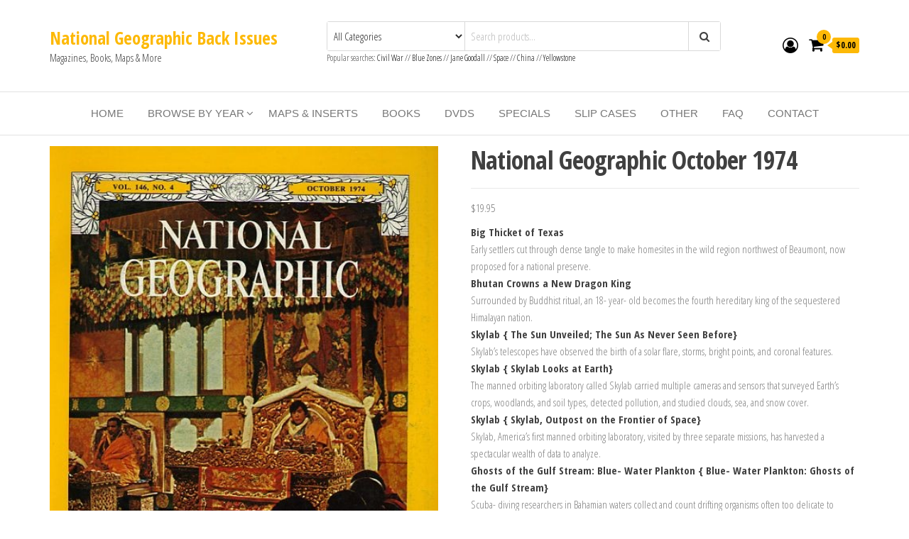

--- FILE ---
content_type: text/html; charset=UTF-8
request_url: https://nationalgeographicbackissues.com/product/national-geographic-october-1974/
body_size: 24417
content:
<!DOCTYPE html>
<html lang="en-US">
<head>
<meta charset="UTF-8">
<meta name="viewport" content="width=device-width, initial-scale=1">
<link rel="profile" href="https://gmpg.org/xfn/11">
<title>National Geographic October 1974 - National Geographic Back Issues</title>
<!-- Jetpack Site Verification Tags -->
<meta name="google-site-verification" content="kTYMOaMzpo8HwJCOq0bKYB0k2FdVyg3blnwmBilOPlc" />
<script>window._wca = window._wca || [];</script>
<!-- The SEO Framework by Sybre Waaijer -->
<meta name="robots" content="max-snippet:-1,max-image-preview:standard,max-video-preview:-1" />
<link rel="canonical" href="https://nationalgeographicbackissues.com/product/national-geographic-october-1974/" />
<meta name="description" content="Big Thicket of Texas Early settlers cut through dense tangle to make homesites in the wild region northwest of Beaumont, now proposed for a national preserve." />
<meta name="twitter:card" content="summary_large_image" />
<meta name="twitter:title" content="National Geographic October 1974" />
<meta name="twitter:description" content="Big Thicket of Texas Early settlers cut through dense tangle to make homesites in the wild region northwest of Beaumont, now proposed for a national preserve. Bhutan Crowns a New Dragon King…" />
<meta name="twitter:image" content="https://nationalgeographicbackissues.com/wp-content/uploads/2012/03/product_2_1_2184-849.jpg" />
<meta name="twitter:image:alt" content="National Geographic October 1974-0" />
<script type="application/ld+json">{"@context":"https://schema.org","@graph":[{"@type":"WebSite","@id":"https://nationalgeographicbackissues.com/#/schema/WebSite","url":"https://nationalgeographicbackissues.com/","name":"National Geographic Back Issues","description":"Magazines, Books, Maps & More","inLanguage":"en-US","potentialAction":{"@type":"SearchAction","target":{"@type":"EntryPoint","urlTemplate":"https://nationalgeographicbackissues.com/search/{search_term_string}/"},"query-input":"required name=search_term_string"},"publisher":{"@type":"Organization","@id":"https://nationalgeographicbackissues.com/#/schema/Organization","name":"National Geographic Back Issues","url":"https://nationalgeographicbackissues.com/","logo":{"@type":"ImageObject","url":"https://nationalgeographicbackissues.com/wp-content/uploads/2023/10/cropped-icon.jpeg","contentUrl":"https://nationalgeographicbackissues.com/wp-content/uploads/2023/10/cropped-icon.jpeg","width":512,"height":512,"contentSize":"60581"}}},{"@type":"WebPage","@id":"https://nationalgeographicbackissues.com/product/national-geographic-october-1974/","url":"https://nationalgeographicbackissues.com/product/national-geographic-october-1974/","name":"National Geographic October 1974 - National Geographic Back Issues","description":"Big Thicket of Texas Early settlers cut through dense tangle to make homesites in the wild region northwest of Beaumont, now proposed for a national preserve.","inLanguage":"en-US","isPartOf":{"@id":"https://nationalgeographicbackissues.com/#/schema/WebSite"},"breadcrumb":{"@type":"BreadcrumbList","@id":"https://nationalgeographicbackissues.com/#/schema/BreadcrumbList","itemListElement":[{"@type":"ListItem","position":1,"item":"https://nationalgeographicbackissues.com/","name":"National Geographic Back Issues"},{"@type":"ListItem","position":2,"item":"https://nationalgeographicbackissues.com/shop/","name":"Shop"},{"@type":"ListItem","position":3,"name":"National Geographic October 1974"}]},"potentialAction":{"@type":"ReadAction","target":"https://nationalgeographicbackissues.com/product/national-geographic-october-1974/"},"datePublished":"2012-03-30T19:33:33+00:00","dateModified":"2024-01-28T06:23:58+00:00"}]}</script>
<!-- / The SEO Framework by Sybre Waaijer | 4.84ms meta | 0.38ms boot -->
<link rel='dns-prefetch' href='//stats.wp.com' />
<link rel='dns-prefetch' href='//fonts.googleapis.com' />
<link rel='dns-prefetch' href='//www.googletagmanager.com' />
<link rel='dns-prefetch' href='//pagead2.googlesyndication.com' />
<link href='https://fonts.gstatic.com' crossorigin rel='preconnect' />
<link rel="alternate" type="application/rss+xml" title="National Geographic Back Issues &raquo; Feed" href="https://nationalgeographicbackissues.com/feed/" />
<link rel="alternate" type="application/rss+xml" title="National Geographic Back Issues &raquo; Comments Feed" href="https://nationalgeographicbackissues.com/comments/feed/" />
<link rel="alternate" type="application/rss+xml" title="National Geographic Back Issues &raquo; National Geographic October 1974 Comments Feed" href="https://nationalgeographicbackissues.com/product/national-geographic-october-1974/feed/" />
<link rel="alternate" title="oEmbed (JSON)" type="application/json+oembed" href="https://nationalgeographicbackissues.com/wp-json/oembed/1.0/embed?url=https%3A%2F%2Fnationalgeographicbackissues.com%2Fproduct%2Fnational-geographic-october-1974%2F" />
<link rel="alternate" title="oEmbed (XML)" type="text/xml+oembed" href="https://nationalgeographicbackissues.com/wp-json/oembed/1.0/embed?url=https%3A%2F%2Fnationalgeographicbackissues.com%2Fproduct%2Fnational-geographic-october-1974%2F&#038;format=xml" />
<style id='wp-img-auto-sizes-contain-inline-css' type='text/css'>
img:is([sizes=auto i],[sizes^="auto," i]){contain-intrinsic-size:3000px 1500px}
/*# sourceURL=wp-img-auto-sizes-contain-inline-css */
</style>
<style id='wp-emoji-styles-inline-css' type='text/css'>
img.wp-smiley, img.emoji {
display: inline !important;
border: none !important;
box-shadow: none !important;
height: 1em !important;
width: 1em !important;
margin: 0 0.07em !important;
vertical-align: -0.1em !important;
background: none !important;
padding: 0 !important;
}
/*# sourceURL=wp-emoji-styles-inline-css */
</style>
<!-- <link rel='stylesheet' id='wp-block-library-css' href='https://nationalgeographicbackissues.com/wp-includes/css/dist/block-library/style.min.css?ver=ba7ab27feb9689df58390c05657b9f4f' type='text/css' media='all' /> -->
<link rel="stylesheet" type="text/css" href="//nationalgeographicbackissues.com/wp-content/cache/wpfc-minified/9722nz20/6ehjo.css" media="all"/>
<style id='global-styles-inline-css' type='text/css'>
:root{--wp--preset--aspect-ratio--square: 1;--wp--preset--aspect-ratio--4-3: 4/3;--wp--preset--aspect-ratio--3-4: 3/4;--wp--preset--aspect-ratio--3-2: 3/2;--wp--preset--aspect-ratio--2-3: 2/3;--wp--preset--aspect-ratio--16-9: 16/9;--wp--preset--aspect-ratio--9-16: 9/16;--wp--preset--color--black: #000000;--wp--preset--color--cyan-bluish-gray: #abb8c3;--wp--preset--color--white: #ffffff;--wp--preset--color--pale-pink: #f78da7;--wp--preset--color--vivid-red: #cf2e2e;--wp--preset--color--luminous-vivid-orange: #ff6900;--wp--preset--color--luminous-vivid-amber: #fcb900;--wp--preset--color--light-green-cyan: #7bdcb5;--wp--preset--color--vivid-green-cyan: #00d084;--wp--preset--color--pale-cyan-blue: #8ed1fc;--wp--preset--color--vivid-cyan-blue: #0693e3;--wp--preset--color--vivid-purple: #9b51e0;--wp--preset--gradient--vivid-cyan-blue-to-vivid-purple: linear-gradient(135deg,rgb(6,147,227) 0%,rgb(155,81,224) 100%);--wp--preset--gradient--light-green-cyan-to-vivid-green-cyan: linear-gradient(135deg,rgb(122,220,180) 0%,rgb(0,208,130) 100%);--wp--preset--gradient--luminous-vivid-amber-to-luminous-vivid-orange: linear-gradient(135deg,rgb(252,185,0) 0%,rgb(255,105,0) 100%);--wp--preset--gradient--luminous-vivid-orange-to-vivid-red: linear-gradient(135deg,rgb(255,105,0) 0%,rgb(207,46,46) 100%);--wp--preset--gradient--very-light-gray-to-cyan-bluish-gray: linear-gradient(135deg,rgb(238,238,238) 0%,rgb(169,184,195) 100%);--wp--preset--gradient--cool-to-warm-spectrum: linear-gradient(135deg,rgb(74,234,220) 0%,rgb(151,120,209) 20%,rgb(207,42,186) 40%,rgb(238,44,130) 60%,rgb(251,105,98) 80%,rgb(254,248,76) 100%);--wp--preset--gradient--blush-light-purple: linear-gradient(135deg,rgb(255,206,236) 0%,rgb(152,150,240) 100%);--wp--preset--gradient--blush-bordeaux: linear-gradient(135deg,rgb(254,205,165) 0%,rgb(254,45,45) 50%,rgb(107,0,62) 100%);--wp--preset--gradient--luminous-dusk: linear-gradient(135deg,rgb(255,203,112) 0%,rgb(199,81,192) 50%,rgb(65,88,208) 100%);--wp--preset--gradient--pale-ocean: linear-gradient(135deg,rgb(255,245,203) 0%,rgb(182,227,212) 50%,rgb(51,167,181) 100%);--wp--preset--gradient--electric-grass: linear-gradient(135deg,rgb(202,248,128) 0%,rgb(113,206,126) 100%);--wp--preset--gradient--midnight: linear-gradient(135deg,rgb(2,3,129) 0%,rgb(40,116,252) 100%);--wp--preset--font-size--small: 13px;--wp--preset--font-size--medium: 20px;--wp--preset--font-size--large: 36px;--wp--preset--font-size--x-large: 42px;--wp--preset--spacing--20: 0.44rem;--wp--preset--spacing--30: 0.67rem;--wp--preset--spacing--40: 1rem;--wp--preset--spacing--50: 1.5rem;--wp--preset--spacing--60: 2.25rem;--wp--preset--spacing--70: 3.38rem;--wp--preset--spacing--80: 5.06rem;--wp--preset--shadow--natural: 6px 6px 9px rgba(0, 0, 0, 0.2);--wp--preset--shadow--deep: 12px 12px 50px rgba(0, 0, 0, 0.4);--wp--preset--shadow--sharp: 6px 6px 0px rgba(0, 0, 0, 0.2);--wp--preset--shadow--outlined: 6px 6px 0px -3px rgb(255, 255, 255), 6px 6px rgb(0, 0, 0);--wp--preset--shadow--crisp: 6px 6px 0px rgb(0, 0, 0);}:where(.is-layout-flex){gap: 0.5em;}:where(.is-layout-grid){gap: 0.5em;}body .is-layout-flex{display: flex;}.is-layout-flex{flex-wrap: wrap;align-items: center;}.is-layout-flex > :is(*, div){margin: 0;}body .is-layout-grid{display: grid;}.is-layout-grid > :is(*, div){margin: 0;}:where(.wp-block-columns.is-layout-flex){gap: 2em;}:where(.wp-block-columns.is-layout-grid){gap: 2em;}:where(.wp-block-post-template.is-layout-flex){gap: 1.25em;}:where(.wp-block-post-template.is-layout-grid){gap: 1.25em;}.has-black-color{color: var(--wp--preset--color--black) !important;}.has-cyan-bluish-gray-color{color: var(--wp--preset--color--cyan-bluish-gray) !important;}.has-white-color{color: var(--wp--preset--color--white) !important;}.has-pale-pink-color{color: var(--wp--preset--color--pale-pink) !important;}.has-vivid-red-color{color: var(--wp--preset--color--vivid-red) !important;}.has-luminous-vivid-orange-color{color: var(--wp--preset--color--luminous-vivid-orange) !important;}.has-luminous-vivid-amber-color{color: var(--wp--preset--color--luminous-vivid-amber) !important;}.has-light-green-cyan-color{color: var(--wp--preset--color--light-green-cyan) !important;}.has-vivid-green-cyan-color{color: var(--wp--preset--color--vivid-green-cyan) !important;}.has-pale-cyan-blue-color{color: var(--wp--preset--color--pale-cyan-blue) !important;}.has-vivid-cyan-blue-color{color: var(--wp--preset--color--vivid-cyan-blue) !important;}.has-vivid-purple-color{color: var(--wp--preset--color--vivid-purple) !important;}.has-black-background-color{background-color: var(--wp--preset--color--black) !important;}.has-cyan-bluish-gray-background-color{background-color: var(--wp--preset--color--cyan-bluish-gray) !important;}.has-white-background-color{background-color: var(--wp--preset--color--white) !important;}.has-pale-pink-background-color{background-color: var(--wp--preset--color--pale-pink) !important;}.has-vivid-red-background-color{background-color: var(--wp--preset--color--vivid-red) !important;}.has-luminous-vivid-orange-background-color{background-color: var(--wp--preset--color--luminous-vivid-orange) !important;}.has-luminous-vivid-amber-background-color{background-color: var(--wp--preset--color--luminous-vivid-amber) !important;}.has-light-green-cyan-background-color{background-color: var(--wp--preset--color--light-green-cyan) !important;}.has-vivid-green-cyan-background-color{background-color: var(--wp--preset--color--vivid-green-cyan) !important;}.has-pale-cyan-blue-background-color{background-color: var(--wp--preset--color--pale-cyan-blue) !important;}.has-vivid-cyan-blue-background-color{background-color: var(--wp--preset--color--vivid-cyan-blue) !important;}.has-vivid-purple-background-color{background-color: var(--wp--preset--color--vivid-purple) !important;}.has-black-border-color{border-color: var(--wp--preset--color--black) !important;}.has-cyan-bluish-gray-border-color{border-color: var(--wp--preset--color--cyan-bluish-gray) !important;}.has-white-border-color{border-color: var(--wp--preset--color--white) !important;}.has-pale-pink-border-color{border-color: var(--wp--preset--color--pale-pink) !important;}.has-vivid-red-border-color{border-color: var(--wp--preset--color--vivid-red) !important;}.has-luminous-vivid-orange-border-color{border-color: var(--wp--preset--color--luminous-vivid-orange) !important;}.has-luminous-vivid-amber-border-color{border-color: var(--wp--preset--color--luminous-vivid-amber) !important;}.has-light-green-cyan-border-color{border-color: var(--wp--preset--color--light-green-cyan) !important;}.has-vivid-green-cyan-border-color{border-color: var(--wp--preset--color--vivid-green-cyan) !important;}.has-pale-cyan-blue-border-color{border-color: var(--wp--preset--color--pale-cyan-blue) !important;}.has-vivid-cyan-blue-border-color{border-color: var(--wp--preset--color--vivid-cyan-blue) !important;}.has-vivid-purple-border-color{border-color: var(--wp--preset--color--vivid-purple) !important;}.has-vivid-cyan-blue-to-vivid-purple-gradient-background{background: var(--wp--preset--gradient--vivid-cyan-blue-to-vivid-purple) !important;}.has-light-green-cyan-to-vivid-green-cyan-gradient-background{background: var(--wp--preset--gradient--light-green-cyan-to-vivid-green-cyan) !important;}.has-luminous-vivid-amber-to-luminous-vivid-orange-gradient-background{background: var(--wp--preset--gradient--luminous-vivid-amber-to-luminous-vivid-orange) !important;}.has-luminous-vivid-orange-to-vivid-red-gradient-background{background: var(--wp--preset--gradient--luminous-vivid-orange-to-vivid-red) !important;}.has-very-light-gray-to-cyan-bluish-gray-gradient-background{background: var(--wp--preset--gradient--very-light-gray-to-cyan-bluish-gray) !important;}.has-cool-to-warm-spectrum-gradient-background{background: var(--wp--preset--gradient--cool-to-warm-spectrum) !important;}.has-blush-light-purple-gradient-background{background: var(--wp--preset--gradient--blush-light-purple) !important;}.has-blush-bordeaux-gradient-background{background: var(--wp--preset--gradient--blush-bordeaux) !important;}.has-luminous-dusk-gradient-background{background: var(--wp--preset--gradient--luminous-dusk) !important;}.has-pale-ocean-gradient-background{background: var(--wp--preset--gradient--pale-ocean) !important;}.has-electric-grass-gradient-background{background: var(--wp--preset--gradient--electric-grass) !important;}.has-midnight-gradient-background{background: var(--wp--preset--gradient--midnight) !important;}.has-small-font-size{font-size: var(--wp--preset--font-size--small) !important;}.has-medium-font-size{font-size: var(--wp--preset--font-size--medium) !important;}.has-large-font-size{font-size: var(--wp--preset--font-size--large) !important;}.has-x-large-font-size{font-size: var(--wp--preset--font-size--x-large) !important;}
/*# sourceURL=global-styles-inline-css */
</style>
<style id='classic-theme-styles-inline-css' type='text/css'>
/*! This file is auto-generated */
.wp-block-button__link{color:#fff;background-color:#32373c;border-radius:9999px;box-shadow:none;text-decoration:none;padding:calc(.667em + 2px) calc(1.333em + 2px);font-size:1.125em}.wp-block-file__button{background:#32373c;color:#fff;text-decoration:none}
/*# sourceURL=/wp-includes/css/classic-themes.min.css */
</style>
<!-- <link rel='stylesheet' id='envo-ecommerce-pro-css' href='https://nationalgeographicbackissues.com/wp-content/plugins/envo-ecommerce-pro/css/style.css?ver=2.0.1' type='text/css' media='all' /> -->
<!-- <link rel='stylesheet' id='envo-ecommerce-pro-fancybox-css' href='https://nationalgeographicbackissues.com/wp-content/plugins/envo-ecommerce-pro/css/jquery.fancybox.min.css?ver=2.0.1' type='text/css' media='all' /> -->
<!-- <link rel='stylesheet' id='woocommerce-layout-css' href='https://nationalgeographicbackissues.com/wp-content/plugins/woocommerce/assets/css/woocommerce-layout.css?ver=10.4.3' type='text/css' media='all' /> -->
<link rel="stylesheet" type="text/css" href="//nationalgeographicbackissues.com/wp-content/cache/wpfc-minified/f6djm09l/6ehjo.css" media="all"/>
<style id='woocommerce-layout-inline-css' type='text/css'>
.infinite-scroll .woocommerce-pagination {
display: none;
}
/*# sourceURL=woocommerce-layout-inline-css */
</style>
<!-- <link rel='stylesheet' id='woocommerce-smallscreen-css' href='https://nationalgeographicbackissues.com/wp-content/plugins/woocommerce/assets/css/woocommerce-smallscreen.css?ver=10.4.3' type='text/css' media='only screen and (max-width: 768px)' /> -->
<link rel="stylesheet" type="text/css" href="//nationalgeographicbackissues.com/wp-content/cache/wpfc-minified/eu666itk/6ehjo.css" media="only screen and (max-width: 768px)"/>
<!-- <link rel='stylesheet' id='woocommerce-general-css' href='https://nationalgeographicbackissues.com/wp-content/plugins/woocommerce/assets/css/woocommerce.css?ver=10.4.3' type='text/css' media='all' /> -->
<link rel="stylesheet" type="text/css" href="//nationalgeographicbackissues.com/wp-content/cache/wpfc-minified/d4au81i3/6ehjo.css" media="all"/>
<style id='woocommerce-inline-inline-css' type='text/css'>
.woocommerce form .form-row .required { visibility: visible; }
@media only screen and (min-width: 769px) {.woocommerce #content div.product div.summary, .woocommerce div.product div.summary, .woocommerce-page #content div.product div.summary, .woocommerce-page div.product div.summary{width: 52%; padding-left: 4%;}}
/*# sourceURL=woocommerce-inline-inline-css */
</style>
<!-- <link rel='stylesheet' id='eae-css-css' href='https://nationalgeographicbackissues.com/wp-content/plugins/addon-elements-for-elementor-page-builder/assets/css/eae.min.css?ver=1.14.3' type='text/css' media='all' /> -->
<!-- <link rel='stylesheet' id='eae-peel-css-css' href='https://nationalgeographicbackissues.com/wp-content/plugins/addon-elements-for-elementor-page-builder/assets/lib/peel/peel.css?ver=1.14.3' type='text/css' media='all' /> -->
<!-- <link rel='stylesheet' id='font-awesome-4-shim-css' href='https://nationalgeographicbackissues.com/wp-content/plugins/elementor/assets/lib/font-awesome/css/v4-shims.min.css?ver=1.0' type='text/css' media='all' /> -->
<!-- <link rel='stylesheet' id='font-awesome-5-all-css' href='https://nationalgeographicbackissues.com/wp-content/plugins/elementor/assets/lib/font-awesome/css/all.min.css?ver=1.0' type='text/css' media='all' /> -->
<!-- <link rel='stylesheet' id='vegas-css-css' href='https://nationalgeographicbackissues.com/wp-content/plugins/addon-elements-for-elementor-page-builder/assets/lib/vegas/vegas.min.css?ver=2.4.0' type='text/css' media='all' /> -->
<link rel="stylesheet" type="text/css" href="//nationalgeographicbackissues.com/wp-content/cache/wpfc-minified/20ybt7ez/6ei70.css" media="all"/>
<link rel='stylesheet' id='envo-ecommerce-fonts-css' href='https://fonts.googleapis.com/css?family=Open+Sans+Condensed%3A300%2C500%2C700&#038;subset=cyrillic%2Ccyrillic-ext%2Cgreek%2Cgreek-ext%2Clatin-ext%2Cvietnamese' type='text/css' media='all' />
<!-- <link rel='stylesheet' id='bootstrap-css' href='https://nationalgeographicbackissues.com/wp-content/themes/envo-ecommerce/css/bootstrap.css?ver=3.3.7' type='text/css' media='all' /> -->
<!-- <link rel='stylesheet' id='mmenu-light-css' href='https://nationalgeographicbackissues.com/wp-content/themes/envo-ecommerce/css/mmenu-light.css?ver=1.1.0' type='text/css' media='all' /> -->
<!-- <link rel='stylesheet' id='envo-ecommerce-stylesheet-css' href='https://nationalgeographicbackissues.com/wp-content/themes/envo-ecommerce/style.css?ver=1.1.0' type='text/css' media='all' /> -->
<!-- <link rel='stylesheet' id='font-awesome-css' href='https://nationalgeographicbackissues.com/wp-content/plugins/elementor/assets/lib/font-awesome/css/font-awesome.min.css?ver=4.7.0' type='text/css' media='all' /> -->
<!-- <link rel='stylesheet' id='pmw-public-elementor-fix-css' href='https://nationalgeographicbackissues.com/wp-content/plugins/woocommerce-pixel-manager/css/public/elementor-fix.css?ver=1.34.0' type='text/css' media='all' /> -->
<!-- <link rel='stylesheet' id='sv-wc-payment-gateway-payment-form-v5_10_15-css' href='https://nationalgeographicbackissues.com/wp-content/plugins/woocommerce-gateway-authorize-net-cim/vendor/skyverge/wc-plugin-framework/woocommerce/payment-gateway/assets/css/frontend/sv-wc-payment-gateway-payment-form.min.css?ver=5.10.15' type='text/css' media='all' /> -->
<!-- <link rel='stylesheet' id='wc-pb-checkout-blocks-css' href='https://nationalgeographicbackissues.com/wp-content/plugins/woocommerce-product-bundles/assets/css/frontend/checkout-blocks.css?ver=6.18.5' type='text/css' media='all' /> -->
<!-- <link rel='stylesheet' id='wcwl_frontend-css' href='https://nationalgeographicbackissues.com/wp-content/plugins/woocommerce-waitlist/includes/css/src/wcwl_frontend.min.css?ver=2.3.8' type='text/css' media='all' /> -->
<!-- <link rel='stylesheet' id='dashicons-css' href='https://nationalgeographicbackissues.com/wp-includes/css/dashicons.min.css?ver=ba7ab27feb9689df58390c05657b9f4f' type='text/css' media='all' /> -->
<!-- <link rel='stylesheet' id='wc-bundle-style-css' href='https://nationalgeographicbackissues.com/wp-content/plugins/woocommerce-product-bundles/assets/css/frontend/woocommerce.css?ver=6.18.5' type='text/css' media='all' /> -->
<link rel="stylesheet" type="text/css" href="//nationalgeographicbackissues.com/wp-content/cache/wpfc-minified/1cyczx34/6ehjo.css" media="all"/>
<script src='//nationalgeographicbackissues.com/wp-content/cache/wpfc-minified/dg5e4pdo/6ehjo.js' type="text/javascript"></script>
<!-- <script type="text/javascript" src="https://nationalgeographicbackissues.com/wp-includes/js/jquery/jquery.min.js?ver=3.7.1" id="jquery-core-js"></script> -->
<!-- <script type="text/javascript" src="https://nationalgeographicbackissues.com/wp-includes/js/jquery/jquery-migrate.min.js?ver=3.4.1" id="jquery-migrate-js"></script> -->
<!-- <script type="text/javascript" src="https://nationalgeographicbackissues.com/wp-content/plugins/woocommerce/assets/js/jquery-blockui/jquery.blockUI.min.js?ver=2.7.0-wc.10.4.3" id="wc-jquery-blockui-js" defer="defer" data-wp-strategy="defer"></script> -->
<script type="text/javascript" id="wc-add-to-cart-js-extra">
/* <![CDATA[ */
var wc_add_to_cart_params = {"ajax_url":"/wp-admin/admin-ajax.php","wc_ajax_url":"/?wc-ajax=%%endpoint%%","i18n_view_cart":"View cart","cart_url":"https://nationalgeographicbackissues.com/cart-2/","is_cart":"","cart_redirect_after_add":"no"};
//# sourceURL=wc-add-to-cart-js-extra
/* ]]> */
</script>
<script src='//nationalgeographicbackissues.com/wp-content/cache/wpfc-minified/mbea6vkp/6ehjo.js' type="text/javascript"></script>
<!-- <script type="text/javascript" src="https://nationalgeographicbackissues.com/wp-content/plugins/woocommerce/assets/js/frontend/add-to-cart.min.js?ver=10.4.3" id="wc-add-to-cart-js" defer="defer" data-wp-strategy="defer"></script> -->
<script type="text/javascript" id="wc-single-product-js-extra">
/* <![CDATA[ */
var wc_single_product_params = {"i18n_required_rating_text":"Please select a rating","i18n_rating_options":["1 of 5 stars","2 of 5 stars","3 of 5 stars","4 of 5 stars","5 of 5 stars"],"i18n_product_gallery_trigger_text":"View full-screen image gallery","review_rating_required":"yes","flexslider":{"rtl":false,"animation":"slide","smoothHeight":true,"directionNav":false,"controlNav":"thumbnails","slideshow":false,"animationSpeed":500,"animationLoop":false,"allowOneSlide":false},"zoom_enabled":"","zoom_options":[],"photoswipe_enabled":"","photoswipe_options":{"shareEl":false,"closeOnScroll":false,"history":false,"hideAnimationDuration":0,"showAnimationDuration":0},"flexslider_enabled":""};
//# sourceURL=wc-single-product-js-extra
/* ]]> */
</script>
<script src='//nationalgeographicbackissues.com/wp-content/cache/wpfc-minified/eevmzkqb/6ehjo.js' type="text/javascript"></script>
<!-- <script type="text/javascript" src="https://nationalgeographicbackissues.com/wp-content/plugins/woocommerce/assets/js/frontend/single-product.min.js?ver=10.4.3" id="wc-single-product-js" defer="defer" data-wp-strategy="defer"></script> -->
<!-- <script type="text/javascript" src="https://nationalgeographicbackissues.com/wp-content/plugins/woocommerce/assets/js/js-cookie/js.cookie.min.js?ver=2.1.4-wc.10.4.3" id="wc-js-cookie-js" defer="defer" data-wp-strategy="defer"></script> -->
<script type="text/javascript" id="woocommerce-js-extra">
/* <![CDATA[ */
var woocommerce_params = {"ajax_url":"/wp-admin/admin-ajax.php","wc_ajax_url":"/?wc-ajax=%%endpoint%%","i18n_password_show":"Show password","i18n_password_hide":"Hide password"};
//# sourceURL=woocommerce-js-extra
/* ]]> */
</script>
<script src='//nationalgeographicbackissues.com/wp-content/cache/wpfc-minified/jltgmkjq/6ehjo.js' type="text/javascript"></script>
<!-- <script type="text/javascript" src="https://nationalgeographicbackissues.com/wp-content/plugins/woocommerce/assets/js/frontend/woocommerce.min.js?ver=10.4.3" id="woocommerce-js" defer="defer" data-wp-strategy="defer"></script> -->
<!-- <script type="text/javascript" src="https://nationalgeographicbackissues.com/wp-content/plugins/addon-elements-for-elementor-page-builder/assets/js/iconHelper.js?ver=1.0" id="eae-iconHelper-js"></script> -->
<script type="text/javascript" src="https://stats.wp.com/s-202552.js" id="woocommerce-analytics-js" defer="defer" data-wp-strategy="defer"></script>
<script src='//nationalgeographicbackissues.com/wp-content/cache/wpfc-minified/fory9dcj/6ehjo.js' type="text/javascript"></script>
<!-- <script type="text/javascript" src="https://nationalgeographicbackissues.com/wp-includes/js/dist/hooks.min.js?ver=dd5603f07f9220ed27f1" id="wp-hooks-js"></script> -->
<script type="text/javascript" id="wpm-js-extra">
/* <![CDATA[ */
var wpm = {"ajax_url":"https://nationalgeographicbackissues.com/wp-admin/admin-ajax.php","root":"https://nationalgeographicbackissues.com/wp-json/","nonce_wp_rest":"305890be52","nonce_ajax":"4eb6a80026"};
//# sourceURL=wpm-js-extra
/* ]]> */
</script>
<script src='//nationalgeographicbackissues.com/wp-content/cache/wpfc-minified/mmkajoe4/6ehjo.js' type="text/javascript"></script>
<!-- <script type="text/javascript" src="https://nationalgeographicbackissues.com/wp-content/plugins/woocommerce-pixel-manager/js/public/wpm-public__premium_only.p1.min.js?ver=1.34.0" id="wpm-js"></script> -->
<link rel="https://api.w.org/" href="https://nationalgeographicbackissues.com/wp-json/" /><link rel="alternate" title="JSON" type="application/json" href="https://nationalgeographicbackissues.com/wp-json/wp/v2/product/1597" /><link rel="EditURI" type="application/rsd+xml" title="RSD" href="https://nationalgeographicbackissues.com/xmlrpc.php?rsd" />
<!-- Global site tag (gtag.js) - Google Analytics -->
<script async src="https://www.googletagmanager.com/gtag/js?id=UA-54019723-3"></script>
<script>
window.dataLayer = window.dataLayer || [];
function gtag(){dataLayer.push(arguments);}
gtag('js', new Date());
gtag('config', 'UA-54019723-3');
</script>
<!-- Global site tag (gtag.js) - Google Ads: 1067301528 -->
<script async src="https://www.googletagmanager.com/gtag/js?id=AW-1067301528"></script>
<script>
window.dataLayer = window.dataLayer || [];
function gtag(){dataLayer.push(arguments);}
gtag('js', new Date());
gtag('config', 'AW-1067301528');
</script>
<meta name="google-adsense-account" content="ca-pub-7409208700603560"><meta name="generator" content="Site Kit by Google 1.168.0" />	<style>img#wpstats{display:none}</style>
<!-- Google site verification - Google for WooCommerce -->
<meta name="google-site-verification" content="kTYMOaMzpo8HwJCOq0bKYB0k2FdVyg3blnwmBilOPlc" />
<noscript><style>.woocommerce-product-gallery{ opacity: 1 !important; }</style></noscript>
<!-- Google AdSense meta tags added by Site Kit -->
<meta name="google-adsense-platform-account" content="ca-host-pub-2644536267352236">
<meta name="google-adsense-platform-domain" content="sitekit.withgoogle.com">
<!-- End Google AdSense meta tags added by Site Kit -->
<meta name="generator" content="Elementor 3.33.2; features: additional_custom_breakpoints; settings: css_print_method-external, google_font-enabled, font_display-auto">
<!-- START Pixel Manager Pro for WooCommerce -->
<script>
(window.wpmDataLayer = window.wpmDataLayer || {}).products = window.wpmDataLayer.products || {}
window.wpmDataLayer.products                               = Object.assign(window.wpmDataLayer.products, {"1529":{"id":"1529","sku":"NG197111","price":19.949999999999999289457264239899814128875732421875,"brand":"","quantity":1,"dyn_r_ids":{"post_id":"1529","sku":"NG197111","gpf":"woocommerce_gpf_1529","gla":"gla_1529"},"isVariable":false,"type":"simple","name":"National Geographic November 1971","category":["1970 - 1979"],"isVariation":false},"1511":{"id":"1511","sku":"NG197102","price":19.949999999999999289457264239899814128875732421875,"brand":"","quantity":1,"dyn_r_ids":{"post_id":"1511","sku":"NG197102","gpf":"woocommerce_gpf_1511","gla":"gla_1511"},"isVariable":false,"type":"simple","name":"National Geographic February 1971","category":["1970 - 1979"],"isVariation":false},"1509":{"id":"1509","sku":"NG197101","price":19.949999999999999289457264239899814128875732421875,"brand":"","quantity":1,"dyn_r_ids":{"post_id":"1509","sku":"NG197101","gpf":"woocommerce_gpf_1509","gla":"gla_1509"},"isVariable":false,"type":"simple","name":"National Geographic January 1971","category":["1970 - 1979"],"isVariation":false},"1517":{"id":"1517","sku":"NG197105","price":19.949999999999999289457264239899814128875732421875,"brand":"","quantity":1,"dyn_r_ids":{"post_id":"1517","sku":"NG197105","gpf":"woocommerce_gpf_1517","gla":"gla_1517"},"isVariable":false,"type":"simple","name":"National Geographic May 1971","category":["1970 - 1979"],"isVariation":false},"1515":{"id":"1515","sku":"NG197104","price":19.949999999999999289457264239899814128875732421875,"brand":"","quantity":1,"dyn_r_ids":{"post_id":"1515","sku":"NG197104","gpf":"woocommerce_gpf_1515","gla":"gla_1515"},"isVariable":false,"type":"simple","name":"National Geographic April 1971","category":["1970 - 1979"],"isVariation":false},"1487":{"id":"1487","sku":"NG197002","price":19.949999999999999289457264239899814128875732421875,"brand":"","quantity":1,"dyn_r_ids":{"post_id":"1487","sku":"NG197002","gpf":"woocommerce_gpf_1487","gla":"gla_1487"},"isVariable":false,"type":"simple","name":"National Geographic February 1970","category":["1970 - 1979"],"isVariation":false}})
</script>
<script>
window.wpmDataLayer = window.wpmDataLayer || {}
window.wpmDataLayer = Object.assign(window.wpmDataLayer, {"cart":{},"cart_item_keys":{},"orderDeduplication":true,"position":1,"viewItemListTrigger":{"testMode":false,"backgroundColor":"green","opacity":0.5,"repeat":true,"timeout":1000,"threshold":0.8000000000000000444089209850062616169452667236328125},"version":{"number":"1.34.0","pro":true,"eligibleForUpdates":true,"distro":"fms"},"pixels":{"google":{"linker":{"settings":null},"user_id":false,"ads":{"conversionIds":{"AW-1067301528":"tZJpCPC3rtABEJj19vwD"},"dynamic_remarketing":{"status":false,"id_type":"sku","send_events_with_parent_ids":true},"google_business_vertical":"retail","phone_conversion_label":"","phone_conversion_number":""},"analytics":{"ga4":{"measurement_id":"G-G5EQ9W4K9T","parameters":{},"mp_active":false,"debug_mode":false,"page_load_time_tracking":false},"id_type":"post_id","eec":true,"universal":{"property_id":"UA-54019723-3","parameters":{"anonymize_ip":true,"link_attribution":false},"mp_active":true}},"consent_mode":{"active":false,"ad_storage":"granted","analytics_storage":"granted","wait_for_update":500,"ads_data_redaction":false,"url_passthrough":true}},"bing":{"uet_tag_id":"247001561","dynamic_remarketing":{"id_type":"sku"}}},"shop":{"list_name":"Product | National Geographic October 1974","list_id":"product_national-geographic-october-1974","page_type":"product","product_type":"simple","currency":"USD","cookie_consent_mgmt":{"explicit_consent":false},"selectors":{"addToCart":[],"beginCheckout":[]}},"general":{"variationsOutput":true,"userLoggedIn":false,"scrollTrackingThresholds":[],"pageId":1597,"excludeDomains":[],"server2server":{"active":false,"ipExcludeList":[]}}})
</script>
<!-- END Pixel Manager Pro for WooCommerce -->
<meta name="pm-dataLayer-meta" content="1597" class="wpmProductId"
data-id="1597">
<script>
(window.wpmDataLayer = window.wpmDataLayer || {}).products             = window.wpmDataLayer.products || {}
window.wpmDataLayer.products[1597] = {"id":"1597","sku":"NG197410","price":19.949999999999999289457264239899814128875732421875,"brand":"","quantity":1,"dyn_r_ids":{"post_id":"1597","sku":"NG197410","gpf":"woocommerce_gpf_1597","gla":"gla_1597"},"isVariable":false,"type":"simple","name":"National Geographic October 1974","category":["1970 - 1979"],"isVariation":false};
</script>
<style>
.e-con.e-parent:nth-of-type(n+4):not(.e-lazyloaded):not(.e-no-lazyload),
.e-con.e-parent:nth-of-type(n+4):not(.e-lazyloaded):not(.e-no-lazyload) * {
background-image: none !important;
}
@media screen and (max-height: 1024px) {
.e-con.e-parent:nth-of-type(n+3):not(.e-lazyloaded):not(.e-no-lazyload),
.e-con.e-parent:nth-of-type(n+3):not(.e-lazyloaded):not(.e-no-lazyload) * {
background-image: none !important;
}
}
@media screen and (max-height: 640px) {
.e-con.e-parent:nth-of-type(n+2):not(.e-lazyloaded):not(.e-no-lazyload),
.e-con.e-parent:nth-of-type(n+2):not(.e-lazyloaded):not(.e-no-lazyload) * {
background-image: none !important;
}
}
</style>
<!-- Google AdSense snippet added by Site Kit -->
<script type="text/javascript" async="async" src="https://pagead2.googlesyndication.com/pagead/js/adsbygoogle.js?client=ca-pub-7409208700603560&amp;host=ca-host-pub-2644536267352236" crossorigin="anonymous"></script>
<!-- End Google AdSense snippet added by Site Kit -->
<link rel="icon" href="https://nationalgeographicbackissues.com/wp-content/uploads/2023/10/cropped-icon-32x32.jpeg" sizes="32x32" />
<link rel="icon" href="https://nationalgeographicbackissues.com/wp-content/uploads/2023/10/cropped-icon-192x192.jpeg" sizes="192x192" />
<link rel="apple-touch-icon" href="https://nationalgeographicbackissues.com/wp-content/uploads/2023/10/cropped-icon-180x180.jpeg" />
<meta name="msapplication-TileImage" content="https://nationalgeographicbackissues.com/wp-content/uploads/2023/10/cropped-icon-270x270.jpeg" />
<style type="text/css" id="wp-custom-css">
.page-title {
text-align: center;
text-transform: uppercase;
}
.product_meta {
visibility: hidden;
}
.site-header-cart {
visibility: hidden;
}
.bundled_product_excerpt {
display: none;
}
.bundled_product_title_inner .item_title {
font-size: medium;
}
.single-title {
visibility: hidden;
}
#place_order {
color:black;
text-transform: uppercase;
border-color: #777;
border-width: 3px;
font-weight: bold;
}
.checkout-button.button.alt.wc-forward {
color: black;
border-color: #777;
border-width: 2px;
font-weight: bold;
}
.woocommerce ul.products li.product .button {
color: black;
border-color: #777;
border-width: 2px;
font-weight: bold;
}
.woocommerce div.product form.cart .button {
color: black;
border-color: #777;
border-width: 2px;
font-weight: bold;
}
#payment div.payment_box .sv-wc-payment-gateway-payment-form-manage-payment-methods {
color: black;
border-color: #777;
border-width: 2px;
font-weight: bold;
}
.site-title {
font-size:23px;
}
.textwidget a {
color: #000;
}
.cart_item .product-name a {
color: black;
}
</style>
<style id="kirki-inline-styles">.top-bar-section{font-size:12px;letter-spacing:0px;text-transform:none;padding-top:5px;padding-right:0px;padding-bottom:5px;padding-left:0px;}.site-header{padding-bottom:30px;padding-top:30px;}.site-branding-logo img{padding-top:0px;padding-right:0px;padding-bottom:0px;padding-left:0px;}.site-branding-text{padding-top:0px;padding-right:0px;padding-bottom:0px;padding-left:0px;}.site-branding-text h1.site-title a:hover, .site-branding-text .site-title a:hover, .site-branding-text h1.site-title, .site-branding-text .site-title, .site-branding-text h1.site-title a, .site-branding-text .site-title a{font-size:25px;letter-spacing:0px;}p.site-description{letter-spacing:0px;text-transform:none;}.site-heading-sidebar{letter-spacing:0px;text-transform:none;}#site-navigation, #site-navigation .navbar-nav > li > a, #site-navigation .dropdown-menu > li > a{font-family:-apple-system, BlinkMacSystemFont, "Segoe UI", Roboto, Oxygen-Sans, Ubuntu, Cantarell, "Helvetica Neue", sans-serif;font-size:15px;letter-spacing:0px;text-transform:uppercase;}.footer-credits{font-weight:400;letter-spacing:0px;text-transform:none;background-color:#191919;}.footer-credits-text{padding-top:25px;padding-right:0px;padding-bottom:20px;padding-left:0px;}#content-footer-section .widget{font-size:15px;letter-spacing:0px;text-transform:none;}#content-footer-section .widget-title h3{font-size:15px;letter-spacing:0px;line-height:1.6;}#content-footer-section{padding-top:15px;padding-right:15px;padding-bottom:15px;padding-left:15px;}body, nav.navigation.post-navigation a, .nav-subtitle{font-size:15px;letter-spacing:0px;line-height:1.6;}.single-head .posted-date{display:inline-block;}.single-head .comments-meta{display:inline-block;}.single-head .author-meta{display:inline-block;}.entry-footer .cat-links{display:inline-block;}.entry-footer .tags-links{display:inline-block;}nav.navigation.post-navigation{display:inline-block;}h1.single-title{letter-spacing:0px;text-transform:none;}.single article .post, .page article .page, .single article .posted-date, .single .cat-links span, .single .tags-links span, .nav-subtitle{letter-spacing:0px;text-transform:none;}.news-item .posted-date{display:none;}.news-item .comments-meta{display:none;}.news-item .author-meta{display:inline-block;}.news-thumb.col-md-6 img{-webkit-border-radius:22px;-moz-border-radius:22px;border-radius:22px;-webkit-box-shadow:0px 0px 14px 0px rgba(0,0,0,0.35);-moz-box-shadow:0px 0px 14px 0px rgba(0,0,0,0.35);box-shadow:0px 0px 14px 0px rgba(0,0,0,0.35);}.news-item h2 a{letter-spacing:0px;text-transform:none;}.news-text-wrap .author-meta, .news-text-wrap .posted-date, .news-text-wrap .post-excerpt{letter-spacing:0px;text-transform:none;}.blog .page-area .col-md-8, .archive .page-area .col-md-8, article.col-md-8{float:left;}#sidebar .widget-title h3{font-size:15px;letter-spacing:0px;line-height:1.6;}#sidebar .widget{font-size:15px;letter-spacing:0px;line-height:1.6;}#return-to-top{right:20px;bottom:20px;}.rtl #return-to-top{left:20px;}.woocommerce ul.products li.product h3, li.product-category.product h3, .woocommerce ul.products li.product h2.woocommerce-loop-product__title, .woocommerce ul.products li.product h2.woocommerce-loop-category__title{font-size:18px;letter-spacing:0px;line-height:1.6;color:#000000;}.woocommerce ul.products li.product .price{font-size:18px;letter-spacing:0px;line-height:1.6;}.woocommerce ul.products li.product .button{font-size:14px;letter-spacing:0px;line-height:1.6;text-transform:none;padding-top:5px;padding-right:20px;padding-bottom:5px;padding-left:20px;-webkit-border-radius:3px;-moz-border-radius:3px;border-radius:3px;}.woocommerce ul.products li.product{padding:8px;-webkit-border-radius:5px;-moz-border-radius:5px;border-radius:5px;}.woocommerce ul.products li.product a img{-webkit-border-radius:0px;-moz-border-radius:0px;border-radius:0px;}.it-has-gallery .secondary-image{left:8px;top:8px;width:calc(100% - (2*8px))!important;}.woocommerce ul.products li.product, .woocommerce-page ul.products li.product{-webkit-box-shadow:0px 0px 0px 0px rgba(0,0,0,0.25);-moz-box-shadow:0px 0px 0px 0px rgba(0,0,0,0.25);box-shadow:0px 0px 0px 0px rgba(0,0,0,0.25);}.woocommerce ul.products li.product:hover, .woocommerce-page ul.products li.product:hover{-webkit-box-shadow:0px 0px 0px 0px rgba(0,0,0,0.38);-moz-box-shadow:0px 0px 0px 0px rgba(0,0,0,0.38);box-shadow:0px 0px 0px 0px rgba(0,0,0,0.38);}.woocommerce div.product .woocommerce-tabs ul.tabs{text-align:left;}.woocommerce #respond input#submit, .woocommerce a.button, .woocommerce button.button, .woocommerce input.button, .woocommerce #respond input#submit.alt, .woocommerce a.button.alt, .woocommerce button.button.alt, .woocommerce input.button.alt{font-size:14px;letter-spacing:0px;line-height:1.6;text-transform:none;padding-top:6px;padding-right:20px;padding-bottom:6px;padding-left:20px;border-color:#000000;background-color:rgba(0,0,0,0);-webkit-border-radius:3px;-moz-border-radius:3px;border-radius:3px;}.woocommerce #respond input#submit, .woocommerce a.button, #sidebar .widget.widget_shopping_cart a.button, .woocommerce button.button, .woocommerce input.button, .woocommerce #respond input#submit.alt, .woocommerce a.button.alt, .woocommerce button.button.alt, .woocommerce input.button.alt{color:#000000;}.single-product div.product form.cart .plus, .single-product div.product form.cart .minus{background-color:transparent;}.header-cart, .mobile-cart .header-cart{display:block;}.header-cart i.fa.fa-shopping-bag:before{content:"\f07a";}.header-cart-block:hover ul.site-header-cart a.button{padding-top:0px;padding-right:20px;padding-bottom:0px;padding-left:20px;}.header-my-account, .mobile-account .header-my-account{display:block;}.header-login i.fa.fa-user-circle-o:before{content:"\f2be";}.header-search-form{display:block;}input.header-search-input{background-color:#ffffff;}select.header-search-select{background-color:#ffffff;color:#2b2b2b;}.the-countdown-notice, .the-countdown, .countdown-item{letter-spacing:0px;text-transform:none;}.arhive-product-gallery-image{width:45px;height:45px;}.woocommerce ul.products li.product .arhive-product-gallery-image a img{opacity:0.5;-webkit-border-radius:6px;-moz-border-radius:6px;border-radius:6px;}.woocommerce ul.products li.product:hover .arhive-product-gallery-image a img{opacity:1;}#site-canvas .widget{font-size:15px;letter-spacing:0px;text-transform:none;}#site-canvas .widget-title h3{font-size:15px;letter-spacing:0px;line-height:1.6;}@media (min-width: 992px){.widget.col-md-3{width:25%;}}@media (min-width: 1430px){.top-bar-section .container{width:custom%;}.site-header .container{width:custom%;}.main-menu .container{width:custom%;}.container.main-container{width:custom%;}#content-footer-section .container{width:custom%;}.footer-credits .container{width:custom%;}}@media (min-width: 1200px){.top-bar-section .container{width:1170px;}.site-header .container{width:1170px;}.main-menu .container{width:1170px;}.container.main-container{width:1170px;}#content-footer-section .container{width:1170px;}.footer-credits .container{width:1170px;}}@media (min-width: 769px){.woocommerce-page #content div.product div.images, .woocommerce-page div.product div.images{width:48%;}}@media (min-width: 768px){}</style>    <!-- <link rel='stylesheet' id='wc-square-cart-checkout-block-css' href='https://nationalgeographicbackissues.com/wp-content/plugins/woocommerce-square/build/assets/frontend/wc-square-cart-checkout-blocks.css?ver=5.1.2' type='text/css' media='all' /> -->
<!-- <link rel='stylesheet' id='wc-blocks-style-css' href='https://nationalgeographicbackissues.com/wp-content/plugins/woocommerce/assets/client/blocks/wc-blocks.css?ver=wc-10.4.3' type='text/css' media='all' /> -->
<link rel="stylesheet" type="text/css" href="//nationalgeographicbackissues.com/wp-content/cache/wpfc-minified/e4softum/6ehjo.css" media="all"/>
</head>
<body data-rsssl=1 id="blog" class="wp-singular product-template-default single single-product postid-1597 wp-theme-envo-ecommerce theme-envo-ecommerce floating-menu single-ajax-add-to-cart open-head-cart woocommerce woocommerce-page woocommerce-no-js eio-default elementor-default elementor-kit-3665">
<div class="page-wrap">
<div class="site-header container-fluid">
<div class="container" >
<div class="heading-row row" >
<div class="site-heading col-md-4 col-xs-12" >
<div class="site-branding-logo">
</div>
<div class="site-branding-text">
<p class="site-title"><a href="https://nationalgeographicbackissues.com/" rel="home">National Geographic Back Issues</a></p>
<p class="site-description">
Magazines, Books, Maps &amp; More                        </p>
</div><!-- .site-branding-text -->
</div>
<div class="search-heading col-md-6 col-xs-12">
<div class="header-search-form">
<form role="search" method="get" action="https://nationalgeographicbackissues.com/">
<select class="header-search-select" name="product_cat">
<option value="">All Categories</option> 
<option value="national-geographic-1890-1899-back-issues">1890 - 1899 (3)</option><option value="national-geographic-1900-1909-back-issues">1900 - 1909 (6)</option><option value="national-geographic-1910-1919-back-issues">1910 - 1919 (71)</option><option value="national-geographic-1920-1929-back-issues">1920 - 1929 (120)</option><option value="national-geographic-1930-1939-back-issues">1930 - 1939 (120)</option><option value="national-geographic-1940-1949-back-issues">1940 - 1949 (120)</option><option value="national-geographic-1950-1959-back-issues">1950 - 1959 (120)</option><option value="national-geographic-1960-1969-back-issues">1960 - 1969 (120)</option><option value="national-geographic-1970-1979-back-issues">1970 - 1979 (120)</option><option value="national-geographic-1980-1989-back-issues">1980 - 1989 (120)</option><option value="national-geographic-1990-1999-back-issues">1990 - 1999 (120)</option><option value="national-geographic-2000-2009-back-issues">2000 - 2009 (120)</option><option value="national-geographic-2010-2019-back-issues">2010 - 2019 (120)</option><option value="national-geographic-2020-2029-back-issues">2020 - 2029 (52)</option><option value="bundles">Bundles (80)</option><option value="collections">Collections (8)</option><option value="national-geographic-specials">Specials (48)</option><option value="national-geographic-school-bulletin">School Bulletin (176)</option><option value="national-geographic-media">Media (43)</option><option value="national-geographic-magazine-maps-inserts">Maps (367)</option><option value="national-geographic-books">Books (232)</option><option value="indexes">Indexes (14)</option><option value="national-geographic-magazine-cases">Cases (99)</option><option value="other">Other (9)</option><option value="uncategorized">Uncategorized (1)</option>                            </select>
<input type="hidden" name="post_type" value="product" />
<input class="header-search-input" name="s" type="text" placeholder="Search products..."/>
<button class="header-search-button" type="submit"><i class="fa fa-search" aria-hidden="true"></i></button>
</form>
</div>
<div class="site-heading-sidebar" >
<div id="text-4" class="widget widget_text">			<div class="textwidget"><p>Popular searches: <a href="/?orderby=date&amp;paged=1&amp;post_type=product&amp;s=civil+war">Civil War </a>// <a href="/?orderby=date&amp;paged=1&amp;post_type=product&amp;s=blue+zones">Blue Zones</a> // <a href="/?orderby=date&amp;paged=1&amp;post_type=product&amp;s=jane+goodall">Jane Goodall</a> // <a href="/?orderby=date&amp;paged=1&amp;post_type=product&amp;s=space">Space</a> // <a href="/?orderby=date&amp;paged=1&amp;post_type=product&amp;s=china">China</a> // <a href="/?orderby=date&amp;paged=1&amp;post_type=product&amp;s=yellowstone">Yellowstone</a></p>
</div>
</div>                    </div>
</div>
<div class="header-right col-md-2 hidden-xs" >
<div class="header-cart">
<div class="header-cart-block">
<div class="header-cart-inner">
<a class="cart-contents" href="https://nationalgeographicbackissues.com/cart-2/" title="View your shopping cart">
<i class="fa fa-shopping-bag"><span class="count">0</span></i>
<div class="amount-cart">&#036;0.00</div> 
</a>
<ul class="site-header-cart menu list-unstyled text-center">
<li>
<div class="widget woocommerce widget_shopping_cart"><div class="widget_shopping_cart_content"></div></div>                            </li>
</ul>
</div>
</div>
</div>
<div class="header-my-account">
<div class="header-login"> 
<a id="defaultlogin" href="https://nationalgeographicbackissues.com/my-account-2/" data-tooltip="My Account" title="My Account">
<i class="fa fa-user-circle-o"></i>
</a>
</div>
</div>
</div>	
</div>
</div>
</div>
<div class="main-menu">
<nav id="site-navigation" class="navbar navbar-default">     
<div class="container">   
<div class="navbar-header">
<span class="navbar-brand brand-absolute visible-xs">Menu</span>
<div class="mobile-cart visible-xs" >
<div class="header-cart">
<div class="header-cart-block">
<div class="header-cart-inner">
<a class="cart-contents" href="https://nationalgeographicbackissues.com/cart-2/" title="View your shopping cart">
<i class="fa fa-shopping-bag"><span class="count">0</span></i>
<div class="amount-cart">&#036;0.00</div> 
</a>
<ul class="site-header-cart menu list-unstyled text-center">
<li>
<div class="widget woocommerce widget_shopping_cart"><div class="widget_shopping_cart_content"></div></div>                            </li>
</ul>
</div>
</div>
</div>
</div>	
<div class="mobile-account visible-xs" >
<div class="header-my-account">
<div class="header-login"> 
<a id="defaultlogin" href="https://nationalgeographicbackissues.com/my-account-2/" data-tooltip="My Account" title="My Account">
<i class="fa fa-user-circle-o"></i>
</a>
</div>
</div>
</div>
<div id="main-menu-panel" class="open-panel" data-panel="main-menu-panel">
<span></span>
<span></span>
<span></span>
</div>
</div>
<div id="my-menu" class="menu-container"><ul id="menu-main-menu" class="nav navbar-nav navbar-center"><li itemscope="itemscope" itemtype="https://www.schema.org/SiteNavigationElement" id="menu-item-3846" class="menu-item menu-item-type-custom menu-item-object-custom menu-item-home menu-item-3846 nav-item"><a title="Home" href="https://nationalgeographicbackissues.com" class="nav-link">Home</a></li>
<li itemscope="itemscope" itemtype="https://www.schema.org/SiteNavigationElement" id="menu-item-4745" class="menu-item menu-item-type-custom menu-item-object-custom menu-item-has-children dropdown menu-item-4745 nav-item"><a title="Browse By Year" href="#" data-toggle="dropdown" aria-haspopup="true" aria-expanded="false" class="dropdown-toggle nav-link" id="menu-item-dropdown-4745">Browse By Year</a>
<ul class="dropdown-menu" aria-labelledby="menu-item-dropdown-4745" role="menu">
<li itemscope="itemscope" itemtype="https://www.schema.org/SiteNavigationElement" id="menu-item-12542" class="menu-item menu-item-type-taxonomy menu-item-object-product_cat menu-item-12542 nav-item"><a title="Indexes" href="https://nationalgeographicbackissues.com/product-category/indexes/" class="dropdown-item">Indexes</a></li>
<li itemscope="itemscope" itemtype="https://www.schema.org/SiteNavigationElement" id="menu-item-5662" class="menu-item menu-item-type-taxonomy menu-item-object-product_cat menu-item-5662 nav-item"><a title="1890 - 1899" href="https://nationalgeographicbackissues.com/product-category/national-geographic-1890-1899-back-issues/" class="dropdown-item">1890 &#8211; 1899</a></li>
<li itemscope="itemscope" itemtype="https://www.schema.org/SiteNavigationElement" id="menu-item-3826" class="menu-item menu-item-type-taxonomy menu-item-object-product_cat menu-item-3826 nav-item"><a title="1900 - 1909" href="https://nationalgeographicbackissues.com/product-category/national-geographic-1900-1909-back-issues/" class="dropdown-item">1900 &#8211; 1909</a></li>
<li itemscope="itemscope" itemtype="https://www.schema.org/SiteNavigationElement" id="menu-item-3827" class="menu-item menu-item-type-taxonomy menu-item-object-product_cat menu-item-3827 nav-item"><a title="1910 - 1919" href="https://nationalgeographicbackissues.com/product-category/national-geographic-1910-1919-back-issues/" class="dropdown-item">1910 &#8211; 1919</a></li>
<li itemscope="itemscope" itemtype="https://www.schema.org/SiteNavigationElement" id="menu-item-3828" class="menu-item menu-item-type-taxonomy menu-item-object-product_cat menu-item-3828 nav-item"><a title="1920 - 1929" href="https://nationalgeographicbackissues.com/product-category/national-geographic-1920-1929-back-issues/" class="dropdown-item">1920 &#8211; 1929</a></li>
<li itemscope="itemscope" itemtype="https://www.schema.org/SiteNavigationElement" id="menu-item-3829" class="menu-item menu-item-type-taxonomy menu-item-object-product_cat menu-item-3829 nav-item"><a title="1930 - 1939" href="https://nationalgeographicbackissues.com/product-category/national-geographic-1930-1939-back-issues/" class="dropdown-item">1930 &#8211; 1939</a></li>
<li itemscope="itemscope" itemtype="https://www.schema.org/SiteNavigationElement" id="menu-item-3830" class="menu-item menu-item-type-taxonomy menu-item-object-product_cat menu-item-3830 nav-item"><a title="1940 - 1949" href="https://nationalgeographicbackissues.com/product-category/national-geographic-1940-1949-back-issues/" class="dropdown-item">1940 &#8211; 1949</a></li>
<li itemscope="itemscope" itemtype="https://www.schema.org/SiteNavigationElement" id="menu-item-3831" class="menu-item menu-item-type-taxonomy menu-item-object-product_cat menu-item-3831 nav-item"><a title="1950 - 1959" href="https://nationalgeographicbackissues.com/product-category/national-geographic-1950-1959-back-issues/" class="dropdown-item">1950 &#8211; 1959</a></li>
<li itemscope="itemscope" itemtype="https://www.schema.org/SiteNavigationElement" id="menu-item-3832" class="menu-item menu-item-type-taxonomy menu-item-object-product_cat menu-item-3832 nav-item"><a title="1960 - 1969" href="https://nationalgeographicbackissues.com/product-category/national-geographic-1960-1969-back-issues/" class="dropdown-item">1960 &#8211; 1969</a></li>
<li itemscope="itemscope" itemtype="https://www.schema.org/SiteNavigationElement" id="menu-item-3833" class="menu-item menu-item-type-taxonomy menu-item-object-product_cat current-product-ancestor current-menu-parent current-product-parent active menu-item-3833 nav-item"><a title="1970 - 1979" href="https://nationalgeographicbackissues.com/product-category/national-geographic-1970-1979-back-issues/" class="dropdown-item">1970 &#8211; 1979</a></li>
<li itemscope="itemscope" itemtype="https://www.schema.org/SiteNavigationElement" id="menu-item-3838" class="menu-item menu-item-type-taxonomy menu-item-object-product_cat menu-item-3838 nav-item"><a title="1980 - 1989" href="https://nationalgeographicbackissues.com/product-category/national-geographic-1980-1989-back-issues/" class="dropdown-item">1980 &#8211; 1989</a></li>
<li itemscope="itemscope" itemtype="https://www.schema.org/SiteNavigationElement" id="menu-item-3834" class="menu-item menu-item-type-taxonomy menu-item-object-product_cat menu-item-3834 nav-item"><a title="1990 - 1999" href="https://nationalgeographicbackissues.com/product-category/national-geographic-1990-1999-back-issues/" class="dropdown-item">1990 &#8211; 1999</a></li>
<li itemscope="itemscope" itemtype="https://www.schema.org/SiteNavigationElement" id="menu-item-3835" class="menu-item menu-item-type-taxonomy menu-item-object-product_cat menu-item-3835 nav-item"><a title="2000 - 2009" href="https://nationalgeographicbackissues.com/product-category/national-geographic-2000-2009-back-issues/" class="dropdown-item">2000 &#8211; 2009</a></li>
<li itemscope="itemscope" itemtype="https://www.schema.org/SiteNavigationElement" id="menu-item-3836" class="menu-item menu-item-type-taxonomy menu-item-object-product_cat menu-item-3836 nav-item"><a title="2010 - 2019" href="https://nationalgeographicbackissues.com/product-category/national-geographic-2010-2019-back-issues/" class="dropdown-item">2010 &#8211; 2019</a></li>
<li itemscope="itemscope" itemtype="https://www.schema.org/SiteNavigationElement" id="menu-item-3837" class="menu-item menu-item-type-taxonomy menu-item-object-product_cat menu-item-3837 nav-item"><a title="2020 - 2029" href="https://nationalgeographicbackissues.com/product-category/national-geographic-2020-2029-back-issues/" class="dropdown-item">2020 &#8211; 2029</a></li>
</ul>
</li>
<li itemscope="itemscope" itemtype="https://www.schema.org/SiteNavigationElement" id="menu-item-3849" class="menu-item menu-item-type-taxonomy menu-item-object-product_cat menu-item-3849 nav-item"><a title="Maps &amp; Inserts" href="https://nationalgeographicbackissues.com/product-category/national-geographic-magazine-maps-inserts/" class="nav-link">Maps &#038; Inserts</a></li>
<li itemscope="itemscope" itemtype="https://www.schema.org/SiteNavigationElement" id="menu-item-4223" class="menu-item menu-item-type-taxonomy menu-item-object-product_cat menu-item-4223 nav-item"><a title="Books" href="https://nationalgeographicbackissues.com/product-category/national-geographic-books/" class="nav-link">Books</a></li>
<li itemscope="itemscope" itemtype="https://www.schema.org/SiteNavigationElement" id="menu-item-3983" class="menu-item menu-item-type-taxonomy menu-item-object-product_cat menu-item-3983 nav-item"><a title="DVDs" href="https://nationalgeographicbackissues.com/product-category/national-geographic-media/" class="nav-link">DVDs</a></li>
<li itemscope="itemscope" itemtype="https://www.schema.org/SiteNavigationElement" id="menu-item-3848" class="menu-item menu-item-type-taxonomy menu-item-object-product_cat menu-item-3848 nav-item"><a title="Specials" href="https://nationalgeographicbackissues.com/product-category/national-geographic-specials/" class="nav-link">Specials</a></li>
<li itemscope="itemscope" itemtype="https://www.schema.org/SiteNavigationElement" id="menu-item-3940" class="menu-item menu-item-type-taxonomy menu-item-object-product_cat menu-item-3940 nav-item"><a title="Slip Cases" href="https://nationalgeographicbackissues.com/product-category/national-geographic-magazine-cases/" class="nav-link">Slip Cases</a></li>
<li itemscope="itemscope" itemtype="https://www.schema.org/SiteNavigationElement" id="menu-item-6491" class="menu-item menu-item-type-taxonomy menu-item-object-product_cat menu-item-6491 nav-item"><a title="Other" href="https://nationalgeographicbackissues.com/product-category/other/" class="nav-link">Other</a></li>
<li itemscope="itemscope" itemtype="https://www.schema.org/SiteNavigationElement" id="menu-item-4076" class="menu-item menu-item-type-post_type menu-item-object-page menu-item-4076 nav-item"><a title="FAQ" href="https://nationalgeographicbackissues.com/frequently-asked-questions/" class="nav-link">FAQ</a></li>
<li itemscope="itemscope" itemtype="https://www.schema.org/SiteNavigationElement" id="menu-item-3813" class="menu-item menu-item-type-post_type menu-item-object-page menu-item-3813 nav-item"><a title="Contact" href="https://nationalgeographicbackissues.com/contact/" class="nav-link">Contact</a></li>
</ul></div>        </div>
</nav> 
</div>
<div class="container main-container" role="main">
<div class="page-area">
<!-- start content container -->
<div class="row">
<article class="col-md-12">
<div class="woocommerce-notices-wrapper"></div><div id="product-1597" class="product type-product post-1597 status-publish first outofstock product_cat-national-geographic-1970-1979-back-issues has-post-thumbnail taxable shipping-taxable purchasable product-type-simple">
<div class="woocommerce-product-gallery woocommerce-product-gallery--with-images woocommerce-product-gallery--columns-4 images" data-columns="4" style="opacity: 0; transition: opacity .25s ease-in-out;">
<div class="woocommerce-product-gallery__wrapper">
<div data-thumb="https://nationalgeographicbackissues.com/wp-content/uploads/2012/03/product_2_1_2184-849-100x100.jpg" data-thumb-alt="National Geographic October 1974-0" data-thumb-srcset="https://nationalgeographicbackissues.com/wp-content/uploads/2012/03/product_2_1_2184-849-100x100.jpg 100w, https://nationalgeographicbackissues.com/wp-content/uploads/2012/03/product_2_1_2184-849-150x150.jpg 150w"  data-thumb-sizes="(max-width: 100px) 100vw, 100px" class="woocommerce-product-gallery__image"><a href="https://nationalgeographicbackissues.com/wp-content/uploads/2012/03/product_2_1_2184-849.jpg"><img fetchpriority="high" width="485" height="711" src="https://nationalgeographicbackissues.com/wp-content/uploads/2012/03/product_2_1_2184-849.jpg" class="wp-post-image" alt="National Geographic October 1974-0" data-caption="" data-src="https://nationalgeographicbackissues.com/wp-content/uploads/2012/03/product_2_1_2184-849.jpg" data-large_image="https://nationalgeographicbackissues.com/wp-content/uploads/2012/03/product_2_1_2184-849.jpg" data-large_image_width="485" data-large_image_height="711" decoding="async" srcset="https://nationalgeographicbackissues.com/wp-content/uploads/2012/03/product_2_1_2184-849.jpg 485w, https://nationalgeographicbackissues.com/wp-content/uploads/2012/03/product_2_1_2184-849-300x440.jpg 300w, https://nationalgeographicbackissues.com/wp-content/uploads/2012/03/product_2_1_2184-849-438x642.jpg 438w, https://nationalgeographicbackissues.com/wp-content/uploads/2012/03/product_2_1_2184-849-205x300.jpg 205w" sizes="(max-width: 485px) 100vw, 485px" /></a></div>	</div>
</div>
<div class="summary entry-summary">
<h1 class="product_title entry-title">National Geographic October 1974</h1><p class="price"><span class="woocommerce-Price-amount amount"><bdi><span class="woocommerce-Price-currencySymbol">&#36;</span>19.95</bdi></span></p>
<div class="woocommerce-product-details__short-description">
<p><strong>Big Thicket of Texas</strong><br />
<span style="color: grey;">Early settlers cut through dense tangle to make homesites in the wild region northwest of Beaumont, now proposed for a national preserve.</span><br />
<strong>Bhutan Crowns a New Dragon King</strong><br />
<span style="color: grey;">Surrounded by Buddhist ritual, an 18- year- old becomes the fourth hereditary king of the sequestered Himalayan nation.</span><br />
<strong>Skylab { The Sun Unveiled; The Sun As Never Seen Before}</strong><br />
<span style="color: grey;">Skylab&#8217;s telescopes have observed the birth of a solar flare, storms, bright points, and coronal features.</span><br />
<strong>Skylab { Skylab Looks at Earth}</strong><br />
<span style="color: grey;">The manned orbiting laboratory called Skylab carried multiple cameras and sensors that surveyed Earth&#8217;s crops, woodlands, and soil types, detected pollution, and studied clouds, sea, and snow cover.</span><br />
<strong>Skylab { Skylab, Outpost on the Frontier of Space}</strong><br />
<span style="color: grey;">Skylab, America&#8217;s first manned orbiting laboratory, visited by three separate missions, has harvested a spectacular wealth of data to analyze.</span><br />
<strong>Ghosts of the Gulf Stream: Blue- Water Plankton { Blue- Water Plankton: Ghosts of the Gulf Stream}</strong><br />
<span style="color: grey;">Scuba- diving researchers in Bahamian waters collect and count drifting organisms often too delicate to survive capture with nets.</span><br />
<strong>Atka, Rugged Home of My Aleut Friends</strong><br />
<span style="color: grey;">On the far reaches of Alaska&#8217;s Aleutian Islands, families that long ago survived Russian slaughter and white man&#8217;s diseases battle poverty and isolation.</span></p>
</div>
<p class="stock out-of-stock">Out of stock</p>
<div class="wcwl_elements wcwl_nojs">
<div class="wcwl_intro">
<p>Join the waitlist to be emailed when this product becomes available</p>
</div>
<div class="wcwl_notice woocommerce-message">
<div aria-live="polite">
<p></p>
</div>
<button type="button" class="wcwl_notice_dismiss">
<span class="screen-reader-text">Dismiss notification</span>
</button>
</div>
<div class="wcwl_email_elements ">
<label for="wcwl_email_1597" class="wcwl_email_label wcwl_visually_hidden">Enter your email address to join the waitlist for this product</label>
<input type="email" value="" id="wcwl_email_1597" name="wcwl_email" class="wcwl_email" placeholder="Email Address"
/>
</div>
<input type="hidden" name="wcwl_join_button_text" value="Join Waitlist"/>
<input type="hidden" name="wcwl_leave_button_text" value="Leave Waitlist"/>
<a rel="nofollow" class="wcwl_control" href="#" data-nonce="dd02a12418" data-product-id="1597" data-context="join" data-wpml-lang="">
<button type="button" class="woocommerce_waitlist button">
Join Waitlist			</button>
<div aria-live="polite" class="wcwl_visually_hidden"></div>
<div class="spinner"></div>
</a>
</div><!-- wcwl_elements -->
<div class="product_meta">
<span class="sku_wrapper">SKU: <span class="sku">NG197410</span></span>
<span class="posted_in">Category: <a href="https://nationalgeographicbackissues.com/product-category/national-geographic-1970-1979-back-issues/" rel="tag">1970 - 1979</a></span>
</div>
</div>
<div class="the-product-share">
<ul class="the-social-share">
<li class="twitter">
<a href="https://twitter.com/intent/tweet?status=National Geographic October 1974+https://nationalgeographicbackissues.com/product/national-geographic-october-1974/" target="_blank" >
<span class="the-icon-wrap">
<svg class="the-icon" aria-labelledby="the-twitter-icon" role="img" viewBox="0 0 24 24" xmlns="http://www.w3.org/2000/svg">
<path d="M23.954 4.569c-.885.389-1.83.654-2.825.775 1.014-.611 1.794-1.574 2.163-2.723-.951.555-2.005.959-3.127 1.184-.896-.959-2.173-1.559-3.591-1.559-2.717 0-4.92 2.203-4.92 4.917 0 .39.045.765.127 1.124C7.691 8.094 4.066 6.13 1.64 3.161c-.427.722-.666 1.561-.666 2.475 0 1.71.87 3.213 2.188 4.096-.807-.026-1.566-.248-2.228-.616v.061c0 2.385 1.693 4.374 3.946 4.827-.413.111-.849.171-1.296.171-.314 0-.615-.03-.916-.086.631 1.953 2.445 3.377 4.604 3.417-1.68 1.319-3.809 2.105-6.102 2.105-.39 0-.779-.023-1.17-.067 2.189 1.394 4.768 2.209 7.557 2.209 9.054 0 13.999-7.496 13.999-13.986 0-.209 0-.42-.015-.63.961-.689 1.8-1.56 2.46-2.548l-.047-.02z"/>
</svg>
</span>
<div class="product-share-text">Tweet This Product</div>
</a>
</li>
<li class="facebook">
<a href="https://www.facebook.com/sharer.php?u=https%3A%2F%2Fnationalgeographicbackissues.com%2Fproduct%2Fnational-geographic-october-1974%2F" target="_blank" >
<span class="the-icon-wrap">
<svg class="the-icon" aria-labelledby="the-facebook-icon" role="img" viewBox="0 0 24 24" xmlns="http://www.w3.org/2000/svg">
<path d="M5.677,12.998V8.123h3.575V6.224C9.252,2.949,11.712,0,14.736,0h3.94v4.874h-3.94
c-0.432,0-0.934,0.524-0.934,1.308v1.942h4.874v4.874h-4.874V24H9.252V12.998H5.677z"/>
</svg>
</span>
<div class="product-share-text">Share on Facebook</div>
</a>
</li>
<li class="pinterest">
<a href="https://www.pinterest.com/pin/create/button/?url=https%3A%2F%2Fnationalgeographicbackissues.com%2Fproduct%2Fnational-geographic-october-1974%2F&amp;media=https://nationalgeographicbackissues.com/wp-content/uploads/2012/03/product_2_1_2184-849.jpg&amp;description=National%20Geographic%20October%201974" target="_blank" >
<span class="the-icon-wrap">
<svg class="the-icon" aria-labelledby="the-pinterest-icon" role="img" viewBox="0 0 24 24" xmlns="http://www.w3.org/2000/svg">
<path d="M13.757,17.343c-1.487,0-2.886-0.804-3.365-1.717c0,0-0.8,3.173-0.969,3.785
c-0.596,2.165-2.35,4.331-2.487,4.508c-0.095,0.124-0.305,0.085-0.327-0.078c-0.038-0.276-0.485-3.007,0.041-5.235
c0.264-1.118,1.772-7.505,1.772-7.505s-0.44-0.879-0.44-2.179c0-2.041,1.183-3.565,2.657-3.565c1.252,0,1.857,0.94,1.857,2.068
c0,1.26-0.802,3.142-1.216,4.888c-0.345,1.461,0.734,2.653,2.174,2.653c2.609,0,4.367-3.352,4.367-7.323
c0-3.018-2.032-5.278-5.731-5.278c-4.177,0-6.782,3.116-6.782,6.597c0,1.2,0.355,2.047,0.909,2.701
c0.255,0.301,0.29,0.422,0.198,0.767c-0.067,0.254-0.218,0.864-0.281,1.106c-0.092,0.349-0.375,0.474-0.69,0.345
c-1.923-0.785-2.82-2.893-2.82-5.262c0-3.912,3.3-8.604,9.844-8.604c5.259,0,8.72,3.805,8.72,7.89
C21.188,13.307,18.185,17.343,13.757,17.343z"/>
</svg>
</span>
<div class="product-share-text">Pin This Product</div>
</a>
</li>
<li class="email">
<a href="mailto:?subject=National Geographic October 1974&amp;body=https://nationalgeographicbackissues.com/product/national-geographic-october-1974/" target="_blank" >
<span class="the-icon-wrap">
<svg class="the-icon" aria-labelledby="the-email-icon" role="img" viewBox="0 0 24 24" xmlns="http://www.w3.org/2000/svg">
<path d="M23.674,3.741c-0.338-0.495-0.907-0.823-1.549-0.823H1.876c-0.629,0-1.184,0.316-1.525,0.794l11.687,9.745
L23.674,3.741z"/>
<path d="M12.037,16.409L0,6.371v12.836c0,1.031,0.844,1.875,1.875,1.875h20.249c1.031,0,1.875-0.844,1.875-1.875
V6.421L12.037,16.409z"/>
</svg>
</span>
<div class="product-share-text">Mail This Product</div>
</a>
</li>
</ul>
</div><!-- .entry-share -->
<div class="woocommerce-tabs wc-tabs-wrapper">
<ul class="tabs wc-tabs" role="tablist">
<li role="presentation" class="additional_information_tab" id="tab-title-additional_information">
<a href="#tab-additional_information" role="tab" aria-controls="tab-additional_information">
Additional information					</a>
</li>
<li role="presentation" class="reviews_tab" id="tab-title-reviews">
<a href="#tab-reviews" role="tab" aria-controls="tab-reviews">
Reviews (0)					</a>
</li>
</ul>
<div class="woocommerce-Tabs-panel woocommerce-Tabs-panel--additional_information panel entry-content wc-tab" id="tab-additional_information" role="tabpanel" aria-labelledby="tab-title-additional_information">
<h2>Additional information</h2>
<table class="woocommerce-product-attributes shop_attributes" aria-label="Product Details">
<tr class="woocommerce-product-attributes-item woocommerce-product-attributes-item--weight">
<th class="woocommerce-product-attributes-item__label" scope="row">Weight</th>
<td class="woocommerce-product-attributes-item__value">2 lbs</td>
</tr>
</table>
</div>
<div class="woocommerce-Tabs-panel woocommerce-Tabs-panel--reviews panel entry-content wc-tab" id="tab-reviews" role="tabpanel" aria-labelledby="tab-title-reviews">
<div id="reviews" class="woocommerce-Reviews">
<div id="comments">
<h2 class="woocommerce-Reviews-title">
Reviews		</h2>
<p class="woocommerce-noreviews">There are no reviews yet.</p>
</div>
<div id="review_form_wrapper">
<div id="review_form">
<div id="respond" class="comment-respond">
<span id="reply-title" class="comment-reply-title" role="heading" aria-level="3">Be the first to review &ldquo;National Geographic October 1974&rdquo; <small><a rel="nofollow" id="cancel-comment-reply-link" href="/product/national-geographic-october-1974/#respond" style="display:none;">Cancel reply</a></small></span><form action="https://nationalgeographicbackissues.com/wp-comments-post.php" method="post" id="commentform" class="comment-form"><p class="comment-notes"><span id="email-notes">Your email address will not be published.</span> <span class="required-field-message">Required fields are marked <span class="required">*</span></span></p><div class="comment-form-rating"><label for="rating" id="comment-form-rating-label">Your rating&nbsp;<span class="required">*</span></label><select name="rating" id="rating" required>
<option value="">Rate&hellip;</option>
<option value="5">Perfect</option>
<option value="4">Good</option>
<option value="3">Average</option>
<option value="2">Not that bad</option>
<option value="1">Very poor</option>
</select></div><p class="comment-form-comment"><label for="comment">Your review&nbsp;<span class="required">*</span></label><textarea id="comment" name="comment" cols="45" rows="8" required></textarea></p><p class="comment-form-author"><label for="author">Name&nbsp;<span class="required">*</span></label><input id="author" name="author" type="text" autocomplete="name" value="" size="30" required /></p>
<p class="comment-form-email"><label for="email">Email&nbsp;<span class="required">*</span></label><input id="email" name="email" type="email" autocomplete="email" value="" size="30" required /></p>
<p class="comment-form-cookies-consent"><input id="wp-comment-cookies-consent" name="wp-comment-cookies-consent" type="checkbox" value="yes" /> <label for="wp-comment-cookies-consent">Save my name, email, and website in this browser for the next time I comment.</label></p>
<p class="form-submit"><input name="submit" type="submit" id="submit" class="submit" value="Submit" /> <input type='hidden' name='comment_post_ID' value='1597' id='comment_post_ID' />
<input type='hidden' name='comment_parent' id='comment_parent' value='0' />
</p><p style="display: none;"><input type="hidden" id="akismet_comment_nonce" name="akismet_comment_nonce" value="8e12bac111" /></p><p style="display: none !important;" class="akismet-fields-container" data-prefix="ak_"><label>&#916;<textarea name="ak_hp_textarea" cols="45" rows="8" maxlength="100"></textarea></label><input type="hidden" id="ak_js_1" name="ak_js" value="206"/><script>document.getElementById( "ak_js_1" ).setAttribute( "value", ( new Date() ).getTime() );</script></p></form>	</div><!-- #respond -->
</div>
</div>
<div class="clear"></div>
</div>
</div>
</div>
<section class="related products">
<h2>Related products</h2>
<ul class="products columns-4">
<li class="product type-product post-1485 status-publish first outofstock product_cat-national-geographic-1970-1979-back-issues has-post-thumbnail taxable shipping-taxable purchasable product-type-simple">
<a href="https://nationalgeographicbackissues.com/product/national-geographic-january-1970/" class="woocommerce-LoopProduct-link woocommerce-loop-product__link"><img width="300" height="440" src="https://nationalgeographicbackissues.com/wp-content/uploads/2012/03/product_2_1_2127-792-300x440.jpg" class="attachment-woocommerce_thumbnail size-woocommerce_thumbnail" alt="National Geographic January 1970-0" decoding="async" srcset="https://nationalgeographicbackissues.com/wp-content/uploads/2012/03/product_2_1_2127-792-300x440.jpg 300w, https://nationalgeographicbackissues.com/wp-content/uploads/2012/03/product_2_1_2127-792-438x642.jpg 438w, https://nationalgeographicbackissues.com/wp-content/uploads/2012/03/product_2_1_2127-792-205x300.jpg 205w, https://nationalgeographicbackissues.com/wp-content/uploads/2012/03/product_2_1_2127-792.jpg 485w" sizes="(max-width: 300px) 100vw, 300px" /><h2 class="woocommerce-loop-product__title">National Geographic January 1970</h2>
<span class="price"><span class="woocommerce-Price-amount amount"><bdi><span class="woocommerce-Price-currencySymbol">&#36;</span>19.95</bdi></span></span>
</a><a href="https://nationalgeographicbackissues.com/product/national-geographic-january-1970/" aria-describedby="woocommerce_loop_add_to_cart_link_describedby_1485" data-quantity="1" class="button product_type_simple" data-product_id="1485" data-product_sku="NG197001" aria-label="Read more about &ldquo;National Geographic January 1970&rdquo;" rel="nofollow" data-success_message="">Read more</a>	<span id="woocommerce_loop_add_to_cart_link_describedby_1485" class="screen-reader-text">
</span>
<input type="hidden" class="wpmProductId" data-id="1485">
<script>
(window.wpmDataLayer = window.wpmDataLayer || {}).products             = window.wpmDataLayer.products || {}
window.wpmDataLayer.products[1485] = {"id":"1485","sku":"NG197001","price":19.949999999999999289457264239899814128875732421875,"brand":"","quantity":1,"dyn_r_ids":{"post_id":"1485","sku":"NG197001","gpf":"woocommerce_gpf_1485","gla":"gla_1485"},"isVariable":false,"type":"simple","name":"National Geographic January 1970","category":["1970 - 1979"],"isVariation":false};
window.wpmDataLayer.products[1485]['position'] = window.wpmDataLayer.position++
</script>
</li>
<li class="product type-product post-1493 status-publish instock product_cat-national-geographic-1970-1979-back-issues has-post-thumbnail taxable shipping-taxable purchasable product-type-simple">
<a href="https://nationalgeographicbackissues.com/product/national-geographic-may-1970/" class="woocommerce-LoopProduct-link woocommerce-loop-product__link"><img width="300" height="440" src="https://nationalgeographicbackissues.com/wp-content/uploads/2012/03/product_2_1_2131-796-300x440.jpg" class="attachment-woocommerce_thumbnail size-woocommerce_thumbnail" alt="National Geographic May 1970-0" decoding="async" srcset="https://nationalgeographicbackissues.com/wp-content/uploads/2012/03/product_2_1_2131-796-300x440.jpg 300w, https://nationalgeographicbackissues.com/wp-content/uploads/2012/03/product_2_1_2131-796-438x642.jpg 438w, https://nationalgeographicbackissues.com/wp-content/uploads/2012/03/product_2_1_2131-796-205x300.jpg 205w, https://nationalgeographicbackissues.com/wp-content/uploads/2012/03/product_2_1_2131-796.jpg 485w" sizes="(max-width: 300px) 100vw, 300px" /><h2 class="woocommerce-loop-product__title">National Geographic May 1970</h2>
<span class="price"><span class="woocommerce-Price-amount amount"><bdi><span class="woocommerce-Price-currencySymbol">&#36;</span>19.95</bdi></span></span>
</a><a href="/product/national-geographic-october-1974/?add-to-cart=1493" aria-describedby="woocommerce_loop_add_to_cart_link_describedby_1493" data-quantity="1" class="button product_type_simple add_to_cart_button ajax_add_to_cart" data-product_id="1493" data-product_sku="NG197005" aria-label="Add to cart: &ldquo;National Geographic May 1970&rdquo;" rel="nofollow" data-success_message="&ldquo;National Geographic May 1970&rdquo; has been added to your cart" role="button">Add to cart</a>	<span id="woocommerce_loop_add_to_cart_link_describedby_1493" class="screen-reader-text">
</span>
<input type="hidden" class="wpmProductId" data-id="1493">
<script>
(window.wpmDataLayer = window.wpmDataLayer || {}).products             = window.wpmDataLayer.products || {}
window.wpmDataLayer.products[1493] = {"id":"1493","sku":"NG197005","price":19.949999999999999289457264239899814128875732421875,"brand":"","quantity":1,"dyn_r_ids":{"post_id":"1493","sku":"NG197005","gpf":"woocommerce_gpf_1493","gla":"gla_1493"},"isVariable":false,"type":"simple","name":"National Geographic May 1970","category":["1970 - 1979"],"isVariation":false};
window.wpmDataLayer.products[1493]['position'] = window.wpmDataLayer.position++
</script>
</li>
<li class="product type-product post-1501 status-publish outofstock product_cat-national-geographic-1970-1979-back-issues has-post-thumbnail taxable shipping-taxable purchasable product-type-simple">
<a href="https://nationalgeographicbackissues.com/product/national-geographic-september-1970/" class="woocommerce-LoopProduct-link woocommerce-loop-product__link"><img loading="lazy" width="300" height="440" src="https://nationalgeographicbackissues.com/wp-content/uploads/2012/03/product_2_1_2135-800-300x440.jpg" class="attachment-woocommerce_thumbnail size-woocommerce_thumbnail" alt="National Geographic September 1970-0" decoding="async" srcset="https://nationalgeographicbackissues.com/wp-content/uploads/2012/03/product_2_1_2135-800-300x440.jpg 300w, https://nationalgeographicbackissues.com/wp-content/uploads/2012/03/product_2_1_2135-800-438x642.jpg 438w, https://nationalgeographicbackissues.com/wp-content/uploads/2012/03/product_2_1_2135-800-205x300.jpg 205w, https://nationalgeographicbackissues.com/wp-content/uploads/2012/03/product_2_1_2135-800.jpg 485w" sizes="(max-width: 300px) 100vw, 300px" /><h2 class="woocommerce-loop-product__title">National Geographic September 1970</h2>
<span class="price"><span class="woocommerce-Price-amount amount"><bdi><span class="woocommerce-Price-currencySymbol">&#36;</span>19.95</bdi></span></span>
</a><a href="https://nationalgeographicbackissues.com/product/national-geographic-september-1970/" aria-describedby="woocommerce_loop_add_to_cart_link_describedby_1501" data-quantity="1" class="button product_type_simple" data-product_id="1501" data-product_sku="NG197009" aria-label="Read more about &ldquo;National Geographic September 1970&rdquo;" rel="nofollow" data-success_message="">Read more</a>	<span id="woocommerce_loop_add_to_cart_link_describedby_1501" class="screen-reader-text">
</span>
<input type="hidden" class="wpmProductId" data-id="1501">
<script>
(window.wpmDataLayer = window.wpmDataLayer || {}).products             = window.wpmDataLayer.products || {}
window.wpmDataLayer.products[1501] = {"id":"1501","sku":"NG197009","price":19.949999999999999289457264239899814128875732421875,"brand":"","quantity":1,"dyn_r_ids":{"post_id":"1501","sku":"NG197009","gpf":"woocommerce_gpf_1501","gla":"gla_1501"},"isVariable":false,"type":"simple","name":"National Geographic September 1970","category":["1970 - 1979"],"isVariation":false};
window.wpmDataLayer.products[1501]['position'] = window.wpmDataLayer.position++
</script>
</li>
<li class="product type-product post-1513 status-publish last instock product_cat-national-geographic-1970-1979-back-issues has-post-thumbnail taxable shipping-taxable purchasable product-type-simple">
<a href="https://nationalgeographicbackissues.com/product/national-geographic-march-1971/" class="woocommerce-LoopProduct-link woocommerce-loop-product__link"><img loading="lazy" width="300" height="440" src="https://nationalgeographicbackissues.com/wp-content/uploads/2012/03/product_2_1_2141-806-300x440.jpg" class="attachment-woocommerce_thumbnail size-woocommerce_thumbnail" alt="National Geographic March 1971-0" decoding="async" srcset="https://nationalgeographicbackissues.com/wp-content/uploads/2012/03/product_2_1_2141-806-300x440.jpg 300w, https://nationalgeographicbackissues.com/wp-content/uploads/2012/03/product_2_1_2141-806-438x642.jpg 438w, https://nationalgeographicbackissues.com/wp-content/uploads/2012/03/product_2_1_2141-806-205x300.jpg 205w, https://nationalgeographicbackissues.com/wp-content/uploads/2012/03/product_2_1_2141-806.jpg 485w" sizes="(max-width: 300px) 100vw, 300px" /><h2 class="woocommerce-loop-product__title">National Geographic March 1971</h2>
<span class="price"><span class="woocommerce-Price-amount amount"><bdi><span class="woocommerce-Price-currencySymbol">&#36;</span>19.95</bdi></span></span>
</a><a href="/product/national-geographic-october-1974/?add-to-cart=1513" aria-describedby="woocommerce_loop_add_to_cart_link_describedby_1513" data-quantity="1" class="button product_type_simple add_to_cart_button ajax_add_to_cart" data-product_id="1513" data-product_sku="NG197103" aria-label="Add to cart: &ldquo;National Geographic March 1971&rdquo;" rel="nofollow" data-success_message="&ldquo;National Geographic March 1971&rdquo; has been added to your cart" role="button">Add to cart</a>	<span id="woocommerce_loop_add_to_cart_link_describedby_1513" class="screen-reader-text">
</span>
<input type="hidden" class="wpmProductId" data-id="1513">
<script>
(window.wpmDataLayer = window.wpmDataLayer || {}).products             = window.wpmDataLayer.products || {}
window.wpmDataLayer.products[1513] = {"id":"1513","sku":"NG197103","price":19.949999999999999289457264239899814128875732421875,"brand":"","quantity":1,"dyn_r_ids":{"post_id":"1513","sku":"NG197103","gpf":"woocommerce_gpf_1513","gla":"gla_1513"},"isVariable":false,"type":"simple","name":"National Geographic March 1971","category":["1970 - 1979"],"isVariation":false};
window.wpmDataLayer.products[1513]['position'] = window.wpmDataLayer.position++
</script>
</li>
</ul>
</section>
</div>
</article>       
</div>
<!-- end content container -->
</div><!-- end main-container -->
</div><!-- end page-area -->
<footer id="colophon" class="footer-credits container-fluid">
<div class="container">
<div class="footer-credits-text text-center">
<a href="#" rel="noopener">NationalGeographicBackIssues.com</a> - &copy; 2025 Magazinebackissues .com        </div>
</div>	
</footer>
</div><!-- end page-wrap -->
<script>
jQuery(function($) {
"use strict";
$('body').on('change', 'input[name="payment_method"]', function() {
$('body').trigger('update_checkout');
});
$('body').on('change', '.shipping_method', function() {
setTimeout(function() {
$('body').trigger('update_checkout'); // for checkout page (update product prices and recalculate )
jQuery("[name='update_cart']").removeAttr('disabled'); //for cart page (update product prices and recalculate )
jQuery("[name='update_cart']").trigger("click"); // for cart page (update product prices and recalculate )
}, 2000);
});
});
</script>
<script type="speculationrules">
{"prefetch":[{"source":"document","where":{"and":[{"href_matches":"/*"},{"not":{"href_matches":["/wp-*.php","/wp-admin/*","/wp-content/uploads/*","/wp-content/*","/wp-content/plugins/*","/wp-content/themes/envo-ecommerce/*","/*\\?(.+)"]}},{"not":{"selector_matches":"a[rel~=\"nofollow\"]"}},{"not":{"selector_matches":".no-prefetch, .no-prefetch a"}}]},"eagerness":"conservative"}]}
</script>
<script>
// Do not change this comment line otherwise Speed Optimizer won't be able to detect this script
(function () {
const calculateParentDistance = (child, parent) => {
let count = 0;
let currentElement = child;
// Traverse up the DOM tree until we reach parent or the top of the DOM
while (currentElement && currentElement !== parent) {
currentElement = currentElement.parentNode;
count++;
}
// If parent was not found in the hierarchy, return -1
if (!currentElement) {
return -1; // Indicates parent is not an ancestor of element
}
return count; // Number of layers between element and parent
}
const isMatchingClass = (linkRule, href, classes, ids) => {
return classes.includes(linkRule.value)
}
const isMatchingId = (linkRule, href, classes, ids) => {
return ids.includes(linkRule.value)
}
const isMatchingDomain = (linkRule, href, classes, ids) => {
if(!URL.canParse(href)) {
return false
}
const url = new URL(href)
const host = url.host
const hostsToMatch = [host]
if(host.startsWith('www.')) {
hostsToMatch.push(host.substring(4))
} else {
hostsToMatch.push('www.' + host)
}
return hostsToMatch.includes(linkRule.value)
}
const isMatchingExtension = (linkRule, href, classes, ids) => {
if(!URL.canParse(href)) {
return false
}
const url = new URL(href)
return url.pathname.endsWith('.' + linkRule.value)
}
const isMatchingSubdirectory = (linkRule, href, classes, ids) => {
if(!URL.canParse(href)) {
return false
}
const url = new URL(href)
return url.pathname.startsWith('/' + linkRule.value + '/')
}
const isMatchingProtocol = (linkRule, href, classes, ids) => {
if(!URL.canParse(href)) {
return false
}
const url = new URL(href)
return url.protocol === linkRule.value + ':'
}
const isMatchingExternal = (linkRule, href, classes, ids) => {
if(!URL.canParse(href) || !URL.canParse(document.location.href)) {
return false
}
const matchingProtocols = ['http:', 'https:']
const siteUrl = new URL(document.location.href)
const linkUrl = new URL(href)
// Links to subdomains will appear to be external matches according to JavaScript,
// but the PHP rules will filter those events out.
return matchingProtocols.includes(linkUrl.protocol) && siteUrl.host !== linkUrl.host
}
const isMatch = (linkRule, href, classes, ids) => {
switch (linkRule.type) {
case 'class':
return isMatchingClass(linkRule, href, classes, ids)
case 'id':
return isMatchingId(linkRule, href, classes, ids)
case 'domain':
return isMatchingDomain(linkRule, href, classes, ids)
case 'extension':
return isMatchingExtension(linkRule, href, classes, ids)
case 'subdirectory':
return isMatchingSubdirectory(linkRule, href, classes, ids)
case 'protocol':
return isMatchingProtocol(linkRule, href, classes, ids)
case 'external':
return isMatchingExternal(linkRule, href, classes, ids)
default:
return false;
}
}
const track = (element) => {
const href = element.href ?? null
const classes = Array.from(element.classList)
const ids = [element.id]
const linkRules = [{"type":"extension","value":"pdf"},{"type":"extension","value":"zip"},{"type":"protocol","value":"mailto"},{"type":"protocol","value":"tel"}]
if(linkRules.length === 0) {
return
}
// For link rules that target an id, we need to allow that id to appear
// in any ancestor up to the 7th ancestor. This loop looks for those matches
// and counts them.
linkRules.forEach((linkRule) => {
if(linkRule.type !== 'id') {
return;
}
const matchingAncestor = element.closest('#' + linkRule.value)
if(!matchingAncestor || matchingAncestor.matches('html, body')) {
return;
}
const depth = calculateParentDistance(element, matchingAncestor)
if(depth < 7) {
ids.push(linkRule.value)
}
});
// For link rules that target a class, we need to allow that class to appear
// in any ancestor up to the 7th ancestor. This loop looks for those matches
// and counts them.
linkRules.forEach((linkRule) => {
if(linkRule.type !== 'class') {
return;
}
const matchingAncestor = element.closest('.' + linkRule.value)
if(!matchingAncestor || matchingAncestor.matches('html, body')) {
return;
}
const depth = calculateParentDistance(element, matchingAncestor)
if(depth < 7) {
classes.push(linkRule.value)
}
});
const hasMatch = linkRules.some((linkRule) => {
return isMatch(linkRule, href, classes, ids)
})
if(!hasMatch) {
return
}
const url = "https://nationalgeographicbackissues.com/wp-content/plugins/independent-analytics/iawp-click-endpoint.php";
const body = {
href: href,
classes: classes.join(' '),
ids: ids.join(' '),
...{"payload":{"resource":"singular","singular_id":1597,"page":1},"signature":"e13970eb292bc0d536219be1d77659aa"}                    };
if (navigator.sendBeacon) {
let blob = new Blob([JSON.stringify(body)], {
type: "application/json"
});
navigator.sendBeacon(url, blob);
} else {
const xhr = new XMLHttpRequest();
xhr.open("POST", url, true);
xhr.setRequestHeader("Content-Type", "application/json;charset=UTF-8");
xhr.send(JSON.stringify(body))
}
}
document.addEventListener('mousedown', function (event) {
if (navigator.webdriver || /bot|crawler|spider|crawling|semrushbot|chrome-lighthouse/i.test(navigator.userAgent)) {
return;
}
const element = event.target.closest('a')
if(!element) {
return
}
const isPro = false
if(!isPro) {
return
}
// Don't track left clicks with this event. The click event is used for that.
if(event.button === 0) {
return
}
track(element)
})
document.addEventListener('click', function (event) {
if (navigator.webdriver || /bot|crawler|spider|crawling|semrushbot|chrome-lighthouse/i.test(navigator.userAgent)) {
return;
}
const element = event.target.closest('a, button, input[type="submit"], input[type="button"]')
if(!element) {
return
}
const isPro = false
if(!isPro) {
return
}
track(element)
})
document.addEventListener('play', function (event) {
if (navigator.webdriver || /bot|crawler|spider|crawling|semrushbot|chrome-lighthouse/i.test(navigator.userAgent)) {
return;
}
const element = event.target.closest('audio, video')
if(!element) {
return
}
const isPro = false
if(!isPro) {
return
}
track(element)
}, true)
document.addEventListener("DOMContentLoaded", function (e) {
if (document.hasOwnProperty("visibilityState") && document.visibilityState === "prerender") {
return;
}
if (navigator.webdriver || /bot|crawler|spider|crawling|semrushbot|chrome-lighthouse/i.test(navigator.userAgent)) {
return;
}
let referrer_url = null;
if (typeof document.referrer === 'string' && document.referrer.length > 0) {
referrer_url = document.referrer;
}
const params = location.search.slice(1).split('&').reduce((acc, s) => {
const [k, v] = s.split('=');
return Object.assign(acc, {[k]: v});
}, {});
const url = "https://nationalgeographicbackissues.com/wp-json/iawp/search";
const body = {
referrer_url,
utm_source: params.utm_source,
utm_medium: params.utm_medium,
utm_campaign: params.utm_campaign,
utm_term: params.utm_term,
utm_content: params.utm_content,
gclid: params.gclid,
...{"payload":{"resource":"singular","singular_id":1597,"page":1},"signature":"e13970eb292bc0d536219be1d77659aa"}                    };
if (navigator.sendBeacon) {
let blob = new Blob([JSON.stringify(body)], {
type: "application/json"
});
navigator.sendBeacon(url, blob);
} else {
const xhr = new XMLHttpRequest();
xhr.open("POST", url, true);
xhr.setRequestHeader("Content-Type", "application/json;charset=UTF-8");
xhr.send(JSON.stringify(body))
}
});
})();
</script>
<div class="woo-float-info container-fluid">
<div class="close-me"></div>
<div class="container">
<img loading="lazy" width="150" height="150" src="https://nationalgeographicbackissues.com/wp-content/uploads/2012/03/product_2_1_2184-849-150x150.jpg" class="attachment-thumbnail size-thumbnail wp-post-image" alt="National Geographic October 1974-0" decoding="async" srcset="https://nationalgeographicbackissues.com/wp-content/uploads/2012/03/product_2_1_2184-849-150x150.jpg 150w, https://nationalgeographicbackissues.com/wp-content/uploads/2012/03/product_2_1_2184-849-100x100.jpg 100w" sizes="(max-width: 150px) 100vw, 150px" /><div class="product_title entry-title">National Geographic October 1974</div><p class="price"><span class="woocommerce-Price-amount amount"><bdi><span class="woocommerce-Price-currencySymbol">&#36;</span>19.95</bdi></span></p>
</div>
</div> 
<script id="mcjs">!function(c,h,i,m,p){m=c.createElement(h),p=c.getElementsByTagName(h)[0],m.async=1,m.src=i,p.parentNode.insertBefore(m,p)}(document,"script","https://chimpstatic.com/mcjs-connected/js/users/45bf409940b219637e47dc006/9d51783f759c48afc6dc90322.js");</script>        <!-- Return to Top -->
<a href="javascript:" id="return-to-top"><i class="fa fa-chevron-up"></i></a>
<!-- Return to Top -->
<div class="middle-cart">
<div id="middle-cart-overlay"></div>
<div class="center-cart-middle text-center">
<div class="widget woocommerce widget_shopping_cart"><div class="widget_shopping_cart_content"></div></div>                <div id="middle-cart-close" class="fa fa-times"></div>
</div>
</div>
<script type="application/ld+json">{"@context":"https://schema.org/","@type":"Product","@id":"https://nationalgeographicbackissues.com/product/national-geographic-october-1974/#product","name":"National Geographic October 1974","url":"https://nationalgeographicbackissues.com/product/national-geographic-october-1974/","description":"Big Thicket of Texas\r\nEarly settlers cut through dense tangle to make homesites in the wild region northwest of Beaumont, now proposed for a national preserve.\r\nBhutan Crowns a New Dragon King\r\nSurrounded by Buddhist ritual, an 18- year- old becomes the fourth hereditary king of the sequestered Himalayan nation.\r\nSkylab { The Sun Unveiled; The Sun As Never Seen Before}\r\nSkylab's telescopes have observed the birth of a solar flare, storms, bright points, and coronal features.\r\nSkylab { Skylab Looks at Earth}\r\nThe manned orbiting laboratory called Skylab carried multiple cameras and sensors that surveyed Earth's crops, woodlands, and soil types, detected pollution, and studied clouds, sea, and snow cover.\r\nSkylab { Skylab, Outpost on the Frontier of Space}\r\nSkylab, America's first manned orbiting laboratory, visited by three separate missions, has harvested a spectacular wealth of data to analyze.\r\nGhosts of the Gulf Stream: Blue- Water Plankton { Blue- Water Plankton: Ghosts of the Gulf Stream}\r\nScuba- diving researchers in Bahamian waters collect and count drifting organisms often too delicate to survive capture with nets.\r\nAtka, Rugged Home of My Aleut Friends\r\nOn the far reaches of Alaska's Aleutian Islands, families that long ago survived Russian slaughter and white man's diseases battle poverty and isolation.","image":"https://nationalgeographicbackissues.com/wp-content/uploads/2012/03/product_2_1_2184-849.jpg","sku":"NG197410","offers":[{"@type":"Offer","priceSpecification":[{"@type":"UnitPriceSpecification","price":"19.95","priceCurrency":"USD","valueAddedTaxIncluded":false,"validThrough":"2026-12-31"}],"priceValidUntil":"2026-12-31","availability":"https://schema.org/OutOfStock","url":"https://nationalgeographicbackissues.com/product/national-geographic-october-1974/","seller":{"@type":"Organization","name":"National Geographic Back Issues","url":"https://nationalgeographicbackissues.com"}}]}</script>			<script>
const lazyloadRunObserver = () => {
const lazyloadBackgrounds = document.querySelectorAll( `.e-con.e-parent:not(.e-lazyloaded)` );
const lazyloadBackgroundObserver = new IntersectionObserver( ( entries ) => {
entries.forEach( ( entry ) => {
if ( entry.isIntersecting ) {
let lazyloadBackground = entry.target;
if( lazyloadBackground ) {
lazyloadBackground.classList.add( 'e-lazyloaded' );
}
lazyloadBackgroundObserver.unobserve( entry.target );
}
});
}, { rootMargin: '200px 0px 200px 0px' } );
lazyloadBackgrounds.forEach( ( lazyloadBackground ) => {
lazyloadBackgroundObserver.observe( lazyloadBackground );
} );
};
const events = [
'DOMContentLoaded',
'elementor/lazyload/observe',
];
events.forEach( ( event ) => {
document.addEventListener( event, lazyloadRunObserver );
} );
</script>
<script type='text/javascript'>
(function () {
var c = document.body.className;
c = c.replace(/woocommerce-no-js/, 'woocommerce-js');
document.body.className = c;
})();
</script>
<script type="text/javascript" src="https://nationalgeographicbackissues.com/wp-content/plugins/envo-ecommerce-pro/js/envo-ecommerce-pro.js?ver=2.0.1" id="envo-ecommerce-pro-js-js"></script>
<script type="text/javascript" src="https://nationalgeographicbackissues.com/wp-content/plugins/envo-ecommerce-pro/js/jquery.fancybox.min.js?ver=2.0.1" id="envo-ecommerce-pro-fancybox-js"></script>
<script type="text/javascript" id="eae-main-js-extra">
/* <![CDATA[ */
var eae = {"ajaxurl":"https://nationalgeographicbackissues.com/wp-admin/admin-ajax.php","current_url":"aHR0cHM6Ly9uYXRpb25hbGdlb2dyYXBoaWNiYWNraXNzdWVzLmNvbS9wcm9kdWN0L25hdGlvbmFsLWdlb2dyYXBoaWMtb2N0b2Jlci0xOTc0Lw==","nonce":"86ebbb7331","plugin_url":"https://nationalgeographicbackissues.com/wp-content/plugins/addon-elements-for-elementor-page-builder/"};
var eae_editor = {"plugin_url":"https://nationalgeographicbackissues.com/wp-content/plugins/addon-elements-for-elementor-page-builder/"};
//# sourceURL=eae-main-js-extra
/* ]]> */
</script>
<script type="text/javascript" src="https://nationalgeographicbackissues.com/wp-content/plugins/addon-elements-for-elementor-page-builder/assets/js/eae.min.js?ver=1.14.3" id="eae-main-js"></script>
<script type="text/javascript" src="https://nationalgeographicbackissues.com/wp-content/plugins/addon-elements-for-elementor-page-builder/build/index.min.js?ver=1.14.3" id="eae-index-js"></script>
<script type="text/javascript" src="https://nationalgeographicbackissues.com/wp-content/plugins/elementor/assets/lib/font-awesome/js/v4-shims.min.js?ver=1.0" id="font-awesome-4-shim-js"></script>
<script type="text/javascript" src="https://nationalgeographicbackissues.com/wp-content/plugins/addon-elements-for-elementor-page-builder/assets/js/animated-main.min.js?ver=1.0" id="animated-main-js"></script>
<script type="text/javascript" src="https://nationalgeographicbackissues.com/wp-content/plugins/addon-elements-for-elementor-page-builder/assets/js/particles.min.js?ver=2.0.0" id="eae-particles-js"></script>
<script type="text/javascript" src="https://nationalgeographicbackissues.com/wp-content/plugins/addon-elements-for-elementor-page-builder/assets/lib/magnific.min.js?ver=1.1.0" id="wts-magnific-js"></script>
<script type="text/javascript" src="https://nationalgeographicbackissues.com/wp-content/plugins/addon-elements-for-elementor-page-builder/assets/lib/vegas/vegas.min.js?ver=2.4.0" id="vegas-js"></script>
<script type="text/javascript" id="mailchimp-woocommerce-js-extra">
/* <![CDATA[ */
var mailchimp_public_data = {"site_url":"https://nationalgeographicbackissues.com","ajax_url":"https://nationalgeographicbackissues.com/wp-admin/admin-ajax.php","disable_carts":"","subscribers_only":"","language":"en","allowed_to_set_cookies":"1"};
//# sourceURL=mailchimp-woocommerce-js-extra
/* ]]> */
</script>
<script type="text/javascript" src="https://nationalgeographicbackissues.com/wp-content/plugins/mailchimp-for-woocommerce/public/js/mailchimp-woocommerce-public.min.js?ver=5.5.1.07" id="mailchimp-woocommerce-js"></script>
<script type="text/javascript" src="https://nationalgeographicbackissues.com/wp-content/themes/envo-ecommerce/js/bootstrap.min.js?ver=3.3.7" id="bootstrap-js"></script>
<script type="text/javascript" src="https://nationalgeographicbackissues.com/wp-content/themes/envo-ecommerce/js/customscript.js?ver=1.1.0" id="envo-ecommerce-theme-js-js"></script>
<script type="text/javascript" src="https://nationalgeographicbackissues.com/wp-content/themes/envo-ecommerce/js/mmenu-light.min.js?ver=1.1.0" id="mmenu-js"></script>
<script type="text/javascript" src="https://nationalgeographicbackissues.com/wp-includes/js/dist/vendor/wp-polyfill.min.js?ver=3.15.0" id="wp-polyfill-js"></script>
<script type="text/javascript" src="https://nationalgeographicbackissues.com/wp-content/plugins/jetpack/jetpack_vendor/automattic/woocommerce-analytics/build/woocommerce-analytics-client.js?minify=false&amp;ver=75adc3c1e2933e2c8c6a" id="woocommerce-analytics-client-js" defer="defer" data-wp-strategy="defer"></script>
<script type="text/javascript" src="https://nationalgeographicbackissues.com/wp-content/plugins/woocommerce/assets/js/sourcebuster/sourcebuster.min.js?ver=10.4.3" id="sourcebuster-js-js"></script>
<script type="text/javascript" id="wc-order-attribution-js-extra">
/* <![CDATA[ */
var wc_order_attribution = {"params":{"lifetime":1.0000000000000000818030539140313095458623138256371021270751953125e-5,"session":30,"base64":false,"ajaxurl":"https://nationalgeographicbackissues.com/wp-admin/admin-ajax.php","prefix":"wc_order_attribution_","allowTracking":true},"fields":{"source_type":"current.typ","referrer":"current_add.rf","utm_campaign":"current.cmp","utm_source":"current.src","utm_medium":"current.mdm","utm_content":"current.cnt","utm_id":"current.id","utm_term":"current.trm","utm_source_platform":"current.plt","utm_creative_format":"current.fmt","utm_marketing_tactic":"current.tct","session_entry":"current_add.ep","session_start_time":"current_add.fd","session_pages":"session.pgs","session_count":"udata.vst","user_agent":"udata.uag"}};
//# sourceURL=wc-order-attribution-js-extra
/* ]]> */
</script>
<script type="text/javascript" src="https://nationalgeographicbackissues.com/wp-content/plugins/woocommerce/assets/js/frontend/order-attribution.min.js?ver=10.4.3" id="wc-order-attribution-js"></script>
<script type="text/javascript" src="https://nationalgeographicbackissues.com/wp-content/plugins/woocommerce/assets/js/jquery-payment/jquery.payment.min.js?ver=3.0.0-wc.10.4.3" id="wc-jquery-payment-js" data-wp-strategy="defer"></script>
<script type="text/javascript" id="sv-wc-payment-gateway-payment-form-v5_10_15-js-extra">
/* <![CDATA[ */
var sv_wc_payment_gateway_payment_form_params = {"card_number_missing":"Card number is missing","card_number_invalid":"Card number is invalid","card_number_digits_invalid":"Card number is invalid (only digits allowed)","card_number_length_invalid":"Card number is invalid (wrong length)","cvv_missing":"Card security code is missing","cvv_digits_invalid":"Card security code is invalid (only digits are allowed)","cvv_length_invalid":"Card security code is invalid (must be 3 or 4 digits)","card_exp_date_invalid":"Card expiration date is invalid","check_number_digits_invalid":"Check Number is invalid (only digits are allowed)","check_number_missing":"Check Number is missing","drivers_license_state_missing":"Drivers license state is missing","drivers_license_number_missing":"Drivers license number is missing","drivers_license_number_invalid":"Drivers license number is invalid","account_number_missing":"Account Number is missing","account_number_invalid":"Account Number is invalid (only digits are allowed)","account_number_length_invalid":"Account number is invalid (must be between 5 and 17 digits)","routing_number_missing":"Routing Number is missing","routing_number_digits_invalid":"Routing Number is invalid (only digits are allowed)","routing_number_length_invalid":"Routing number is invalid (must be 9 digits)"};
//# sourceURL=sv-wc-payment-gateway-payment-form-v5_10_15-js-extra
/* ]]> */
</script>
<script type="text/javascript" src="https://nationalgeographicbackissues.com/wp-content/plugins/woocommerce-gateway-authorize-net-cim/vendor/skyverge/wc-plugin-framework/woocommerce/payment-gateway/assets/dist/frontend/sv-wc-payment-gateway-payment-form.js?ver=5.10.15" id="sv-wc-payment-gateway-payment-form-v5_10_15-js"></script>
<script type="text/javascript" src="https://nationalgeographicbackissues.com/wp-content/plugins/woocommerce-gateway-authorize-net-cim/assets/js/frontend/wc-authorize-net-cim.min.js?ver=3.8.1" id="wc-authorize-net-cim-js"></script>
<script type="text/javascript" id="wcwl_frontend-js-extra">
/* <![CDATA[ */
var wcwl_data = {"ajax_url":"https://nationalgeographicbackissues.com/wp-admin/admin-ajax.php","user_id":"0","loading_message":"Loading","email_error_message":"Please enter a valid email address","optin_error_message":"Please select the box to consent to the terms before continuing","no_checkboxes_message":"Please select at least one product to join the waitlist before continuing"};
//# sourceURL=wcwl_frontend-js-extra
/* ]]> */
</script>
<script type="text/javascript" src="https://nationalgeographicbackissues.com/wp-content/plugins/woocommerce-waitlist/includes/js/src/wcwl_frontend.min.js?ver=2.3.8" id="wcwl_frontend-js"></script>
<script type="text/javascript" id="wcwl_frontend_account-js-extra">
/* <![CDATA[ */
var wcwl_account = {"ajaxurl":"https://nationalgeographicbackissues.com/wp-admin/admin-ajax.php","user_id":"0","no_waitlist_html":"\u003Cp\u003EYou have not yet joined the waitlist for any products.\u003C/p\u003E\u003Cp\u003E\u003Ca href=\"https://nationalgeographicbackissues.com/shop/\"\u003EVisit shop now!\u003C/a\u003E\u003C/p\u003E\u003Chr\u003E"};
//# sourceURL=wcwl_frontend_account-js-extra
/* ]]> */
</script>
<script type="text/javascript" src="https://nationalgeographicbackissues.com/wp-content/plugins/woocommerce-waitlist/includes/js/src/wcwl_account.min.js?ver=2.3.8" id="wcwl_frontend_account-js"></script>
<script type="text/javascript" id="jetpack-stats-js-before">
/* <![CDATA[ */
_stq = window._stq || [];
_stq.push([ "view", JSON.parse("{\"v\":\"ext\",\"blog\":\"177018875\",\"post\":\"1597\",\"tz\":\"-8\",\"srv\":\"nationalgeographicbackissues.com\",\"j\":\"1:15.3.1\"}") ]);
_stq.push([ "clickTrackerInit", "177018875", "1597" ]);
//# sourceURL=jetpack-stats-js-before
/* ]]> */
</script>
<script type="text/javascript" src="https://stats.wp.com/e-202552.js" id="jetpack-stats-js" defer="defer" data-wp-strategy="defer"></script>
<script type="text/javascript" id="wc-cart-fragments-js-extra">
/* <![CDATA[ */
var wc_cart_fragments_params = {"ajax_url":"/wp-admin/admin-ajax.php","wc_ajax_url":"/?wc-ajax=%%endpoint%%","cart_hash_key":"wc_cart_hash_7d43e3564a705388c00a7f31abdcdb44","fragment_name":"wc_fragments_7d43e3564a705388c00a7f31abdcdb44","request_timeout":"5000"};
//# sourceURL=wc-cart-fragments-js-extra
/* ]]> */
</script>
<script type="text/javascript" src="https://nationalgeographicbackissues.com/wp-content/plugins/woocommerce/assets/js/frontend/cart-fragments.min.js?ver=10.4.3" id="wc-cart-fragments-js" defer="defer" data-wp-strategy="defer"></script>
<script defer type="text/javascript" src="https://nationalgeographicbackissues.com/wp-content/plugins/akismet/_inc/akismet-frontend.js?ver=1762976938" id="akismet-frontend-js"></script>
<script id="wp-emoji-settings" type="application/json">
{"baseUrl":"https://s.w.org/images/core/emoji/17.0.2/72x72/","ext":".png","svgUrl":"https://s.w.org/images/core/emoji/17.0.2/svg/","svgExt":".svg","source":{"concatemoji":"https://nationalgeographicbackissues.com/wp-includes/js/wp-emoji-release.min.js?ver=ba7ab27feb9689df58390c05657b9f4f"}}
</script>
<script type="module">
/* <![CDATA[ */
/*! This file is auto-generated */
const a=JSON.parse(document.getElementById("wp-emoji-settings").textContent),o=(window._wpemojiSettings=a,"wpEmojiSettingsSupports"),s=["flag","emoji"];function i(e){try{var t={supportTests:e,timestamp:(new Date).valueOf()};sessionStorage.setItem(o,JSON.stringify(t))}catch(e){}}function c(e,t,n){e.clearRect(0,0,e.canvas.width,e.canvas.height),e.fillText(t,0,0);t=new Uint32Array(e.getImageData(0,0,e.canvas.width,e.canvas.height).data);e.clearRect(0,0,e.canvas.width,e.canvas.height),e.fillText(n,0,0);const a=new Uint32Array(e.getImageData(0,0,e.canvas.width,e.canvas.height).data);return t.every((e,t)=>e===a[t])}function p(e,t){e.clearRect(0,0,e.canvas.width,e.canvas.height),e.fillText(t,0,0);var n=e.getImageData(16,16,1,1);for(let e=0;e<n.data.length;e++)if(0!==n.data[e])return!1;return!0}function u(e,t,n,a){switch(t){case"flag":return n(e,"\ud83c\udff3\ufe0f\u200d\u26a7\ufe0f","\ud83c\udff3\ufe0f\u200b\u26a7\ufe0f")?!1:!n(e,"\ud83c\udde8\ud83c\uddf6","\ud83c\udde8\u200b\ud83c\uddf6")&&!n(e,"\ud83c\udff4\udb40\udc67\udb40\udc62\udb40\udc65\udb40\udc6e\udb40\udc67\udb40\udc7f","\ud83c\udff4\u200b\udb40\udc67\u200b\udb40\udc62\u200b\udb40\udc65\u200b\udb40\udc6e\u200b\udb40\udc67\u200b\udb40\udc7f");case"emoji":return!a(e,"\ud83e\u1fac8")}return!1}function f(e,t,n,a){let r;const o=(r="undefined"!=typeof WorkerGlobalScope&&self instanceof WorkerGlobalScope?new OffscreenCanvas(300,150):document.createElement("canvas")).getContext("2d",{willReadFrequently:!0}),s=(o.textBaseline="top",o.font="600 32px Arial",{});return e.forEach(e=>{s[e]=t(o,e,n,a)}),s}function r(e){var t=document.createElement("script");t.src=e,t.defer=!0,document.head.appendChild(t)}a.supports={everything:!0,everythingExceptFlag:!0},new Promise(t=>{let n=function(){try{var e=JSON.parse(sessionStorage.getItem(o));if("object"==typeof e&&"number"==typeof e.timestamp&&(new Date).valueOf()<e.timestamp+604800&&"object"==typeof e.supportTests)return e.supportTests}catch(e){}return null}();if(!n){if("undefined"!=typeof Worker&&"undefined"!=typeof OffscreenCanvas&&"undefined"!=typeof URL&&URL.createObjectURL&&"undefined"!=typeof Blob)try{var e="postMessage("+f.toString()+"("+[JSON.stringify(s),u.toString(),c.toString(),p.toString()].join(",")+"));",a=new Blob([e],{type:"text/javascript"});const r=new Worker(URL.createObjectURL(a),{name:"wpTestEmojiSupports"});return void(r.onmessage=e=>{i(n=e.data),r.terminate(),t(n)})}catch(e){}i(n=f(s,u,c,p))}t(n)}).then(e=>{for(const n in e)a.supports[n]=e[n],a.supports.everything=a.supports.everything&&a.supports[n],"flag"!==n&&(a.supports.everythingExceptFlag=a.supports.everythingExceptFlag&&a.supports[n]);var t;a.supports.everythingExceptFlag=a.supports.everythingExceptFlag&&!a.supports.flag,a.supports.everything||((t=a.source||{}).concatemoji?r(t.concatemoji):t.wpemoji&&t.twemoji&&(r(t.twemoji),r(t.wpemoji)))});
//# sourceURL=https://nationalgeographicbackissues.com/wp-includes/js/wp-emoji-loader.min.js
/* ]]> */
</script>
<script type="text/javascript">
(function() {
window.wcAnalytics = window.wcAnalytics || {};
const wcAnalytics = window.wcAnalytics;
// Set the assets URL for webpack to find the split assets.
wcAnalytics.assets_url = 'https://nationalgeographicbackissues.com/wp-content/plugins/jetpack/jetpack_vendor/automattic/woocommerce-analytics/src/../build/';
// Set the REST API tracking endpoint URL.
wcAnalytics.trackEndpoint = 'https://nationalgeographicbackissues.com/wp-json/woocommerce-analytics/v1/track';
// Set common properties for all events.
wcAnalytics.commonProps = {"blog_id":177018875,"store_id":"b0ba0eae-cdce-41e3-8eda-427f6f135115","ui":null,"url":"https://nationalgeographicbackissues.com","woo_version":"10.4.3","wp_version":"6.9","store_admin":0,"device":"desktop","store_currency":"USD","timezone":"America/Los_Angeles","is_guest":1};
// Set the event queue.
wcAnalytics.eventQueue = [{"eventName":"product_view","props":{"pi":1597,"pn":"National Geographic October 1974","pc":"1970 - 1979","pp":"19.95","pt":"simple"}}];
// Features.
wcAnalytics.features = {
ch: false,
sessionTracking: false,
proxy: false,
};
wcAnalytics.breadcrumbs = ["Shop","1970 - 1979","National Geographic October 1974"];
// Page context flags.
wcAnalytics.pages = {
isAccountPage: false,
isCart: false,
};
})();
</script>
</body>
</html><!-- WP Fastest Cache file was created in 0.436 seconds, on December 22, 2025 @ 5:04 pm -->

--- FILE ---
content_type: text/html; charset=utf-8
request_url: https://www.google.com/recaptcha/api2/aframe
body_size: 181
content:
<!DOCTYPE HTML><html><head><meta http-equiv="content-type" content="text/html; charset=UTF-8"></head><body><script nonce="7c0k2F0mHoCXgUFQ5ageOQ">/** Anti-fraud and anti-abuse applications only. See google.com/recaptcha */ try{var clients={'sodar':'https://pagead2.googlesyndication.com/pagead/sodar?'};window.addEventListener("message",function(a){try{if(a.source===window.parent){var b=JSON.parse(a.data);var c=clients[b['id']];if(c){var d=document.createElement('img');d.src=c+b['params']+'&rc='+(localStorage.getItem("rc::a")?sessionStorage.getItem("rc::b"):"");window.document.body.appendChild(d);sessionStorage.setItem("rc::e",parseInt(sessionStorage.getItem("rc::e")||0)+1);localStorage.setItem("rc::h",'1768727817515');}}}catch(b){}});window.parent.postMessage("_grecaptcha_ready", "*");}catch(b){}</script></body></html>